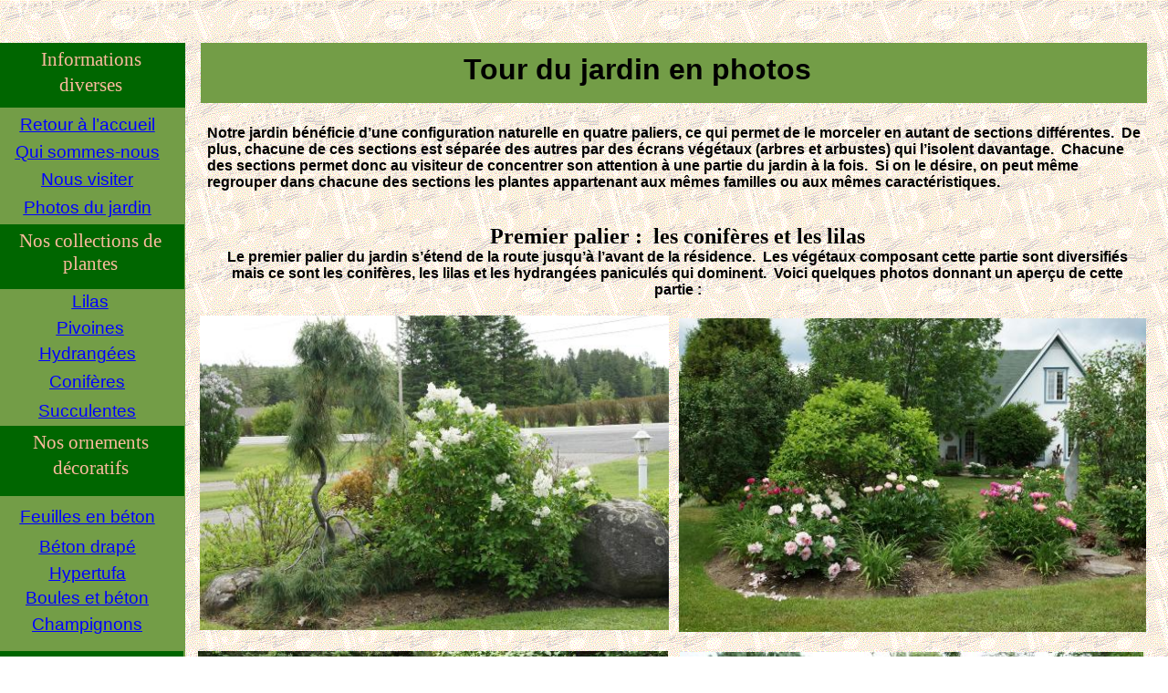

--- FILE ---
content_type: text/html
request_url: http://jardinflorilege.com/Tourdujardin.htm
body_size: 7450
content:
<html xmlns:v="urn:schemas-microsoft-com:vml"
xmlns:o="urn:schemas-microsoft-com:office:office"
xmlns:dt="uuid:C2F41010-65B3-11d1-A29F-00AA00C14882"
xmlns="http://www.w3.org/TR/REC-html40">

<head>
<meta http-equiv=Content-Type content="text/html; charset=windows-1252">
<link rel=File-List href="Tourdujardin_fichiers/filelist.xml">
<!--[if !mso]>
<style>
v\:* {behavior:url(#default#VML);}
o\:* {behavior:url(#default#VML);}
b\:* {behavior:url(#default#VML);}
.shape {behavior:url(#default#VML);}
</style>
<![endif]-->
<title>Accueil</title>
<style>
<!--
 /* Définitions de la police */
@font-face
	{font-family:"Times New Roman";
	panose-1:2 2 6 3 5 4 5 2 3 4;}
@font-face
	{font-family:Arial;
	panose-1:2 11 6 4 2 2 2 2 2 4;}
 /* Définitions du style */
p.MsoNormal, li.MsoNormal, div.MsoNormal
	{margin-right:0pt;
	text-indent:0pt;
	margin-top:0pt;
	margin-bottom:0pt;
	text-align:left;
	font-family:"Times New Roman";
	font-size:10.0pt;
	color:black;}
p.MsoAccentText5, li.MsoAccentText5, div.MsoAccentText5
	{margin-right:0pt;
	text-indent:0pt;
	margin-top:0pt;
	margin-bottom:0pt;
	text-align:left;
	font-family:Arial;
	font-size:8.0pt;
	color:black;}
ol
	{margin-top:0in;
	margin-bottom:0in;
	margin-left:-2197in;}
ul
	{margin-top:0in;
	margin-bottom:0in;
	margin-left:-2197in;}
@page
	{size:8.0302in 11.0in;}
-->
</style>
<!--[if gte mso 9]><xml>
 <o:shapedefaults v:ext="edit" spidmax="3075" fill="f" fillcolor="white [7]"
  strokecolor="black [0]">
  <v:fill color="white [7]" color2="white [7]" on="f"/>
  <v:stroke color="black [0]" color2="white [7]" weight="2pt">
   <o:left v:ext="view" color="black [0]" color2="white [7]"/>
   <o:top v:ext="view" color="black [0]" color2="white [7]"/>
   <o:right v:ext="view" color="black [0]" color2="white [7]"/>
   <o:bottom v:ext="view" color="black [0]" color2="white [7]"/>
   <o:column v:ext="view" color="black [0]" color2="white [7]"/>
  </v:stroke>
  <v:shadow color="white"/>
  <o:extrusion v:ext="view" backdepth="0" viewpoint="0,0" viewpointorigin="0,0"/>
  <v:textbox inset="2.88pt,2.88pt,2.88pt,2.88pt"/>
  <o:colormru v:ext="edit" colors="#364e31,#739d47"/>
 </o:shapedefaults><o:shapelayout v:ext="edit">
  <o:idmap v:ext="edit" data="1"/>
 </o:shapelayout></xml><![endif]-->
</head>

<body link=blue vlink="#660099" bgcolor=white
background="Tourdujardin_fichiers/image293.gif" style='margin:0'>
<!--[if gte mso 9]><xml>
 <v:background id="_x0000_s3073" o:bwmode="white" fillcolor="white [7]">
  <v:fill src="Tourdujardin_fichiers/image293.gif" o:title="WB00673L" color2="black [0]"
   type="tile"/>
 </v:background></xml><![endif]-->

<div style='position:absolute;width:13.-2237in;height:59.0707in'>
<!--[if gte vml 1]><v:shapetype id="_x0000_t202" coordsize="21600,21600" o:spt="202"
 path="m,l,21600r21600,l21600,xe">
 <v:stroke joinstyle="miter"/>
 <v:path gradientshapeok="t" o:connecttype="rect"/>
</v:shapetype><v:shape id="_x0000_s1025" type="#_x0000_t202" style='position:absolute;
 left:167.24pt;top:36.76pt;width:773.86pt;height:45.87pt;z-index:1;
 mso-wrap-distance-left:2.88pt;mso-wrap-distance-top:2.88pt;
 mso-wrap-distance-right:2.88pt;mso-wrap-distance-bottom:2.88pt' fillcolor="#739d47"
 stroked="f" strokecolor="black [0]" o:cliptowrap="t">
 <v:fill color2="white [7]"/>
 <v:stroke color2="white [7]">
  <o:left v:ext="view" color="black [0]" color2="white [7]"/>
  <o:top v:ext="view" color="black [0]" color2="white [7]"/>
  <o:right v:ext="view" color="black [0]" color2="white [7]"/>
  <o:bottom v:ext="view" color="black [0]" color2="white [7]"/>
  <o:column v:ext="view" color="black [0]" color2="white [7]"/>
 </v:stroke>
 <v:shadow color="white"/>
 <v:path insetpenok="f"/>
 <v:textbox style='mso-column-margin:2mm' inset="2.88pt,2.88pt,2.88pt,2.88pt"/>
</v:shape><![endif]--><![if !vml]><span style='position:absolute;z-index:1;
left:220px;top:47px;width:1037px;height:66px'>

<table cellpadding=0 cellspacing=0>
 <tr>
  <td width=1037 height=66 bgcolor="#739D47" style='vertical-align:top;
  background:#739D47'><![endif]>
  <div v:shape="_x0000_s1025" style='padding:2.88pt 2.88pt 2.88pt 2.88pt'
  class=shape></div>
  <![if !vml]></td>
 </tr>
</table>

</span><![endif]><!--[if gte vml 1]><v:shape id="_x0000_s1026" type="#_x0000_t202"
 style='position:absolute;left:335.05pt;top:40.53pt;width:376.75pt;height:29.78pt;
 z-index:2;visibility:visible;mso-wrap-edited:f;mso-wrap-distance-left:2.88pt;
 mso-wrap-distance-top:2.88pt;mso-wrap-distance-right:2.88pt;
 mso-wrap-distance-bottom:2.88pt' filled="f" fillcolor="black [0]" stroked="f"
 strokecolor="white" strokeweight="0" o:cliptowrap="t">
 <v:fill color2="white [7]"/>
 <v:stroke dashstyle="dash">
  <o:left v:ext="view" color="black [0]" color2="white [7]"/>
  <o:top v:ext="view" color="black [0]" color2="white [7]"/>
  <o:right v:ext="view" color="black [0]" color2="white [7]"/>
  <o:bottom v:ext="view" color="black [0]" color2="white [7]"/>
  <o:column v:ext="view" color="black [0]" color2="white [7]"/>
 </v:stroke>
 <v:shadow color="white"/>
 <v:path insetpenok="f"/>
 <o:lock v:ext="edit" shapetype="t"/>
 <v:textbox style='mso-column-margin:2mm' inset="2.85pt,2.85pt,2.85pt,2.85pt"/>
</v:shape><![endif]--><![if !vml]><span style='position:absolute;z-index:2;
left:447px;top:54px;width:502px;height:40px'>

<table cellpadding=0 cellspacing=0>
 <tr>
  <td width=502 height=40 style='vertical-align:top'><![endif]>
  <div v:shape="_x0000_s1026" style='padding:2.85pt 2.85pt 2.85pt 2.85pt'
  class=shape>
  <p class=MsoAccentText5 style='text-align:center;text-align:center'><span
  lang=fr style='font-size:24.0pt;font-family:Arial;font-weight:bold;
  language:fr'>Tour du jardin en photos</span></p>
  </div>
  <![if !vml]></td>
 </tr>
</table>

</span><![endif]><!--[if gte vml 1]><v:shape id="_x0000_s1027" type="#_x0000_t202"
 style='position:absolute;left:178.58pt;top:181.41pt;width:756.85pt;height:73.7pt;
 z-index:3;mso-wrap-distance-left:2.88pt;mso-wrap-distance-top:2.88pt;
 mso-wrap-distance-right:2.88pt;mso-wrap-distance-bottom:2.88pt' filled="f"
 fillcolor="white [7]" stroked="f" strokecolor="black [0]" o:cliptowrap="t">
 <v:fill color2="white [7]"/>
 <v:stroke color2="white [7]">
  <o:left v:ext="view" color="black [0]" color2="white [7]"/>
  <o:top v:ext="view" color="black [0]" color2="white [7]"/>
  <o:right v:ext="view" color="black [0]" color2="white [7]"/>
  <o:bottom v:ext="view" color="black [0]" color2="white [7]"/>
  <o:column v:ext="view" color="black [0]" color2="white [7]"/>
 </v:stroke>
 <v:shadow color="white"/>
 <v:path insetpenok="f"/>
 <v:textbox style='mso-column-margin:2mm' inset="2.88pt,2.88pt,2.88pt,2.88pt"/>
</v:shape><![endif]--><![if !vml]><span style='position:absolute;z-index:3;
left:238px;top:242px;width:1009px;height:98px'>

<table cellpadding=0 cellspacing=0>
 <tr>
  <td width=1009 height=98 style='vertical-align:top'><![endif]>
  <div v:shape="_x0000_s1027" style='padding:2.88pt 2.88pt 2.88pt 2.88pt'
  class=shape>
  <p class=MsoNormal style='text-align:center;text-align:center'><span
  lang=fr-CA style='font-size:18.0pt;font-weight:bold;language:fr-CA'>Premier palier :&nbsp; les conifères et les lilas</span></p>
  <p class=MsoNormal style='text-align:center;text-align:center'><span
  lang=fr-CA style='font-size:12.0pt;font-family:Arial;font-weight:bold;
  language:fr-CA'>Le premier palier du jardin s’étend de la route jusqu’à l’avant de la résidence.&nbsp; Les végétaux composant cette partie sont diversifiés mais ce sont les conifères, les lilas et les hydrangées paniculés qui dominent.&nbsp; Voici quelques photos donnant un aperçu de cette partie :</span></p>
  </div>
  <![if !vml]></td>
 </tr>
</table>

</span><![endif]><!--[if gte vml 1]><v:shape id="_x0000_s1028" type="#_x0000_t202"
 style='position:absolute;left:167.24pt;top:99.63pt;width:773.86pt;height:73.28pt;
 z-index:4;mso-wrap-distance-left:2.88pt;mso-wrap-distance-top:2.88pt;
 mso-wrap-distance-right:2.88pt;mso-wrap-distance-bottom:2.88pt' filled="f"
 fillcolor="white [7]" stroked="f" strokecolor="black [0]" o:cliptowrap="t">
 <v:fill color2="white [7]"/>
 <v:stroke color2="white [7]">
  <o:left v:ext="view" color="black [0]" color2="white [7]"/>
  <o:top v:ext="view" color="black [0]" color2="white [7]"/>
  <o:right v:ext="view" color="black [0]" color2="white [7]"/>
  <o:bottom v:ext="view" color="black [0]" color2="white [7]"/>
  <o:column v:ext="view" color="black [0]" color2="white [7]"/>
 </v:stroke>
 <v:shadow color="white"/>
 <v:path insetpenok="f"/>
 <v:textbox style='mso-column-margin:2mm' inset="2.88pt,2.88pt,2.88pt,2.88pt"/>
</v:shape><![endif]--><![if !vml]><span style='position:absolute;z-index:4;
left:223px;top:133px;width:1032px;height:98px'>

<table cellpadding=0 cellspacing=0>
 <tr>
  <td width=1032 height=98 style='vertical-align:top'><![endif]>
  <div v:shape="_x0000_s1028" style='padding:2.88pt 2.88pt 2.88pt 2.88pt'
  class=shape>
  <p class=MsoNormal><span lang=fr-CA style='font-size:12.0pt;font-family:Arial;
  font-weight:bold;language:fr-CA'>Notre jardin bénéficie d’une configuration naturelle en quatre paliers, ce qui permet de le morceler en autant de sections différentes.&nbsp; De plus, chacune de ces sections est séparée des autres par des écrans végétaux (arbres et arbustes) qui l’isolent davantage.&nbsp; Chacune des sections permet donc au visiteur de concentrer son attention à une partie du jardin à la fois.&nbsp; Si on le désire, on peut même regrouper dans chacune des sections les plantes appartenant aux mêmes familles ou aux mêmes caractéristiques.</span></p>
  </div>
  <![if !vml]></td>
 </tr>
</table>

</span><![endif]><!--[if gte vml 1]><v:rect id="_x0000_s1029" style='position:absolute;
 left:559.51pt;top:263.82pt;width:380.68pt;height:253.78pt;z-index:5;
 mso-wrap-distance-left:2.88pt;mso-wrap-distance-top:2.88pt;
 mso-wrap-distance-right:2.88pt;mso-wrap-distance-bottom:2.88pt'
 o:preferrelative="t" filled="f" fillcolor="white [7]" stroked="f"
 strokecolor="black [0]" o:cliptowrap="t">
 <v:fill color2="white [7]"/>
 <v:stroke color2="white [7]">
  <o:left v:ext="view" color="black [0]" color2="white [7]" joinstyle="miter"/>
  <o:top v:ext="view" color="black [0]" color2="white [7]" joinstyle="miter"/>
  <o:right v:ext="view" color="black [0]" color2="white [7]" joinstyle="miter"/>
  <o:bottom v:ext="view" color="black [0]" color2="white [7]" joinstyle="miter"/>
  <o:column v:ext="view" color="black [0]" color2="white [7]"/>
 </v:stroke>
 <v:imagedata src="Tourdujardin_fichiers/image299.jpg" o:title="DSC00942"/>
 <v:shadow color="white"/>
 <v:path o:extrusionok="f" insetpenok="f"/>
 <o:lock v:ext="edit" aspectratio="t"/>
</v:rect><![endif]--><![if !vml]><span style='position:absolute;z-index:5;
left:744px;top:349px;width:512px;height:344px'><img width=512 height=344
src="Tourdujardin_fichiers/image299.jpg" v:shapes="_x0000_s1029"></span><![endif]><!--[if gte vml 1]><v:rect
 id="_x0000_s1030" style='position:absolute;left:165.78pt;top:261.48pt;width:382.15pt;
 height:254.77pt;z-index:6;mso-wrap-distance-left:2.88pt;
 mso-wrap-distance-top:2.88pt;mso-wrap-distance-right:2.88pt;
 mso-wrap-distance-bottom:2.88pt' o:preferrelative="t" filled="f" fillcolor="white [7]"
 stroked="f" strokecolor="black [0]" o:cliptowrap="t">
 <v:fill color2="white [7]"/>
 <v:stroke color2="white [7]">
  <o:left v:ext="view" color="black [0]" color2="white [7]" joinstyle="miter"/>
  <o:top v:ext="view" color="black [0]" color2="white [7]" joinstyle="miter"/>
  <o:right v:ext="view" color="black [0]" color2="white [7]" joinstyle="miter"/>
  <o:bottom v:ext="view" color="black [0]" color2="white [7]" joinstyle="miter"/>
  <o:column v:ext="view" color="black [0]" color2="white [7]"/>
 </v:stroke>
 <v:imagedata src="Tourdujardin_fichiers/image301.jpg" o:title="DSC09522"/>
 <v:shadow color="white"/>
 <v:path insetpenok="f"/>
 <o:lock v:ext="edit" aspectratio="t"/>
</v:rect><![endif]--><![if !vml]><span style='position:absolute;z-index:6;
left:219px;top:346px;width:514px;height:345px'><img width=514 height=345
src="Tourdujardin_fichiers/image301.jpg" v:shapes="_x0000_s1030"></span><![endif]><!--[if gte vml 1]><v:rect
 id="_x0000_s1033" style='position:absolute;left:164.93pt;top:537.06pt;width:382.15pt;
 height:254.77pt;z-index:9;mso-wrap-distance-left:2.88pt;
 mso-wrap-distance-top:2.88pt;mso-wrap-distance-right:2.88pt;
 mso-wrap-distance-bottom:2.88pt' o:preferrelative="t" filled="f" fillcolor="white [7]"
 stroked="f" strokecolor="black [0]" o:cliptowrap="t">
 <v:fill color2="white [7]"/>
 <v:stroke color2="white [7]">
  <o:left v:ext="view" color="black [0]" color2="white [7]"/>
  <o:top v:ext="view" color="black [0]" color2="white [7]"/>
  <o:right v:ext="view" color="black [0]" color2="white [7]"/>
  <o:bottom v:ext="view" color="black [0]" color2="white [7]"/>
  <o:column v:ext="view" color="black [0]" color2="white [7]"/>
 </v:stroke>
 <v:imagedata src="Tourdujardin_fichiers/image307.jpg" o:title="DSC00970"/>
 <v:shadow color="white"/>
 <v:path o:extrusionok="f" insetpenok="f"/>
 <o:lock v:ext="edit" aspectratio="t"/>
</v:rect><![endif]--><![if !vml]><span style='position:absolute;z-index:9;
left:217px;top:714px;width:515px;height:344px'><img width=515 height=344
src="Tourdujardin_fichiers/image307.jpg" v:shapes="_x0000_s1033"></span><![endif]><!--[if gte vml 1]><v:rect
 id="_x0000_s1035" style='position:absolute;left:560.47pt;top:538.26pt;width:377.19pt;
 height:251.46pt;z-index:11;mso-wrap-distance-left:2.88pt;
 mso-wrap-distance-top:2.88pt;mso-wrap-distance-right:2.88pt;
 mso-wrap-distance-bottom:2.88pt' o:preferrelative="t" filled="f" fillcolor="white [7]"
 stroked="f" strokecolor="black [0]" o:cliptowrap="t">
 <v:fill color2="white [7]"/>
 <v:stroke color2="white [7]">
  <o:left v:ext="view" color="black [0]" color2="white [7]" joinstyle="miter"/>
  <o:top v:ext="view" color="black [0]" color2="white [7]" joinstyle="miter"/>
  <o:right v:ext="view" color="black [0]" color2="white [7]" joinstyle="miter"/>
  <o:bottom v:ext="view" color="black [0]" color2="white [7]" joinstyle="miter"/>
  <o:column v:ext="view" color="black [0]" color2="white [7]"/>
 </v:stroke>
 <v:imagedata src="Tourdujardin_fichiers/image311.jpg" o:title="DSC00990"/>
 <v:shadow color="white"/>
 <v:path insetpenok="f"/>
 <o:lock v:ext="edit" aspectratio="t"/>
</v:rect><![endif]--><![if !vml]><span style='position:absolute;z-index:11;
left:745px;top:715px;width:508px;height:340px'><img width=508 height=340
src="Tourdujardin_fichiers/image311.jpg" v:shapes="_x0000_s1035"></span><![endif]><!--[if gte vml 1]><v:rect
 id="_x0000_s1055" style='position:absolute;left:0;top:36pt;width:152.32pt;
 height:4241.48pt;z-index:31;visibility:visible;mso-wrap-edited:f;
 mso-wrap-distance-left:2.88pt;mso-wrap-distance-top:2.88pt;
 mso-wrap-distance-right:2.88pt;mso-wrap-distance-bottom:2.88pt' fillcolor="#739d47"
 stroked="f" strokecolor="black [0]" strokeweight="0" o:cliptowrap="t">
 <v:fill color2="white [7]"/>
 <v:stroke>
  <o:left v:ext="view" color="black [0]" color2="white [7]"/>
  <o:top v:ext="view" color="black [0]" color2="white [7]"/>
  <o:right v:ext="view" color="black [0]" color2="white [7]"/>
  <o:bottom v:ext="view" color="black [0]" color2="white [7]"/>
  <o:column v:ext="view" color="black [0]" color2="white [7]"/>
 </v:stroke>
 <v:shadow color="white"/>
 <v:path insetpenok="f"/>
 <o:lock v:ext="edit" shapetype="t"/>
 <v:textbox inset="2.88pt,2.88pt,2.88pt,2.88pt"/>
</v:rect><![endif]--><![if !vml]><span style='position:absolute;z-index:31;
left:-2px;top:46px;width:208px;height:5660px'><img width=208 height=5660
src="Tourdujardin_fichiers/image348.png" v:shapes="_x0000_s1055"></span><![endif]><!--[if gte vml 1]><v:shape
 id="_x0000_s1056" type="#_x0000_t202" style='position:absolute;left:167.24pt;
 top:830.55pt;width:783.16pt;height:68.03pt;z-index:32;
 mso-wrap-distance-left:2.88pt;mso-wrap-distance-top:2.88pt;
 mso-wrap-distance-right:2.88pt;mso-wrap-distance-bottom:2.88pt' filled="f"
 fillcolor="white [7]" stroked="f" strokecolor="black [0]" o:cliptowrap="t">
 <v:fill color2="white [7]"/>
 <v:stroke color2="white [7]">
  <o:left v:ext="view" color="black [0]" color2="white [7]"/>
  <o:top v:ext="view" color="black [0]" color2="white [7]"/>
  <o:right v:ext="view" color="black [0]" color2="white [7]"/>
  <o:bottom v:ext="view" color="black [0]" color2="white [7]"/>
  <o:column v:ext="view" color="black [0]" color2="white [7]"/>
 </v:stroke>
 <v:shadow color="white"/>
 <v:path insetpenok="f"/>
 <v:textbox style='mso-column-margin:2mm' inset="2.88pt,2.88pt,2.88pt,2.88pt"/>
</v:shape><![endif]--><![if !vml]><span style='position:absolute;z-index:32;
left:223px;top:1107px;width:1044px;height:91px'>

<table cellpadding=0 cellspacing=0>
 <tr>
  <td width=1044 height=91 style='vertical-align:top'><![endif]>
  <div v:shape="_x0000_s1056" style='padding:2.88pt 2.88pt 2.88pt 2.88pt'
  class=shape>
  <p class=MsoNormal style='text-align:center;text-align:center'><span
  lang=fr-CA style='font-size:18.0pt;font-weight:bold;language:fr-CA'>Deuxième palier :&nbsp; le jardin de la diversité</span></p>
  <p class=MsoNormal><span lang=fr-CA style='font-size:12.0pt;font-family:Arial;
  font-weight:bold;language:fr-CA'>Ce palier contient un aperçu de la diversité qu’on retrouve dans l’ensemble du jardin :  plants de pivoines, pierres et béton décoratifs, aménagements paysagers, plusieurs espèces de plantes vivaces, etc...</span></p>
  </div>
  <![if !vml]></td>
 </tr>
</table>

</span><![endif]><!--[if gte vml 1]><v:rect id="_x0000_s1057" style='position:absolute;
 left:162.14pt;top:918.42pt;width:776.69pt;height:517.8pt;z-index:33;
 mso-wrap-distance-left:2.88pt;mso-wrap-distance-top:2.88pt;
 mso-wrap-distance-right:2.88pt;mso-wrap-distance-bottom:2.88pt'
 o:preferrelative="t" filled="f" fillcolor="white [7]" stroked="f"
 strokecolor="black [0]" o:cliptowrap="t">
 <v:fill color2="white [7]"/>
 <v:stroke color2="white [7]">
  <o:left v:ext="view" color="black [0]" color2="white [7]"/>
  <o:top v:ext="view" color="black [0]" color2="white [7]"/>
  <o:right v:ext="view" color="black [0]" color2="white [7]"/>
  <o:bottom v:ext="view" color="black [0]" color2="white [7]"/>
  <o:column v:ext="view" color="black [0]" color2="white [7]"/>
 </v:stroke>
 <v:imagedata src="Tourdujardin_fichiers/image370.jpg" o:title="DSC00823"/>
 <v:shadow color="white"/>
 <v:path o:extrusionok="f" insetpenok="f"/>
 <o:lock v:ext="edit" aspectratio="t"/>
</v:rect><![endif]--><![if !vml]><span style='position:absolute;z-index:33;
left:214px;top:1222px;width:1040px;height:695px'><img width=1040 height=695
src="Tourdujardin_fichiers/image370.jpg" v:shapes="_x0000_s1057"></span><![endif]><!--[if gte vml 1]><v:shape
 id="_x0000_s1058" type="#_x0000_t202" style='position:absolute;left:172.91pt;
 top:1675.27pt;width:759.68pt;height:82.21pt;z-index:34;
 mso-wrap-distance-left:2.88pt;mso-wrap-distance-top:2.88pt;
 mso-wrap-distance-right:2.88pt;mso-wrap-distance-bottom:2.88pt' filled="f"
 fillcolor="white [7]" stroked="f" strokecolor="black [0]" o:cliptowrap="t">
 <v:fill color2="white [7]"/>
 <v:stroke color2="white [7]">
  <o:left v:ext="view" color="black [0]" color2="white [7]"/>
  <o:top v:ext="view" color="black [0]" color2="white [7]"/>
  <o:right v:ext="view" color="black [0]" color2="white [7]"/>
  <o:bottom v:ext="view" color="black [0]" color2="white [7]"/>
  <o:column v:ext="view" color="black [0]" color2="white [7]"/>
 </v:stroke>
 <v:shadow color="white"/>
 <v:path insetpenok="f"/>
 <v:textbox style='mso-column-margin:2mm' inset="2.88pt,2.88pt,2.88pt,2.88pt"/>
</v:shape><![endif]--><![if !vml]><span style='position:absolute;z-index:34;
left:231px;top:2234px;width:1012px;height:109px'>

<table cellpadding=0 cellspacing=0>
 <tr>
  <td width=1012 height=109 style='vertical-align:top'><![endif]>
  <div v:shape="_x0000_s1058" style='padding:2.88pt 2.88pt 2.88pt 2.88pt'
  class=shape>
  <p class=MsoNormal style='text-align:center;text-align:center'><span
  lang=fr-CA style='font-size:18.0pt;font-weight:bold;language:fr-CA'>Troisième palier :&nbsp; les conifères de collection</span></p>
  <p class=MsoNormal><span lang=fr-CA style='font-size:12.0pt;font-family:Arial;
  font-weight:bold;language:fr-CA'>Nous avons voulu regrouper sur ce palier la majorité de nos conifères de collection dans les plates-bandes occupées antérieurement par notre collection d’hémérocalles.  Plusieurs variétés d’hydrangées sont aussi implantées parmi nos conifères, ce qui ajoute une touche de couleur intéressante en fin d’été et en début d’automne.  </span></p>
  </div>
  <![if !vml]></td>
 </tr>
</table>

</span><![endif]><!--[if gte vml 1]><v:rect id="_x0000_s1059" style='position:absolute;
 left:161.57pt;top:1768.81pt;width:357.17pt;height:269.13pt;z-index:35;
 mso-wrap-distance-left:2.88pt;mso-wrap-distance-top:2.88pt;
 mso-wrap-distance-right:2.88pt;mso-wrap-distance-bottom:2.88pt'
 o:preferrelative="t" filled="f" fillcolor="white [7]" stroked="f"
 strokecolor="black [0]" o:cliptowrap="t">
 <v:fill color2="white [7]"/>
 <v:stroke color2="white [7]">
  <o:left v:ext="view" color="black [0]" color2="white [7]" joinstyle="miter"/>
  <o:top v:ext="view" color="black [0]" color2="white [7]" joinstyle="miter"/>
  <o:right v:ext="view" color="black [0]" color2="white [7]" joinstyle="miter"/>
  <o:bottom v:ext="view" color="black [0]" color2="white [7]" joinstyle="miter"/>
  <o:column v:ext="view" color="black [0]" color2="white [7]"/>
 </v:stroke>
 <v:imagedata src="Tourdujardin_fichiers/image373.jpg" o:title="DSC00814"
  gain="1.25" blacklevel="3277f"/>
 <v:shadow color="white"/>
 <v:path o:extrusionok="f" insetpenok="f"/>
 <o:lock v:ext="edit" aspectratio="t"/>
</v:rect><![endif]--><![if !vml]><span style='position:absolute;z-index:35;
left:213px;top:2356px;width:481px;height:364px'><img width=481 height=364
src="Tourdujardin_fichiers/image3731.jpg" v:shapes="_x0000_s1059"></span><![endif]><!--[if gte vml 1]><v:rect
 id="_x0000_s1060" style='position:absolute;left:535.74pt;top:1768.81pt;
 width:403.04pt;height:268.69pt;z-index:36;mso-wrap-distance-left:2.88pt;
 mso-wrap-distance-top:2.88pt;mso-wrap-distance-right:2.88pt;
 mso-wrap-distance-bottom:2.88pt' o:preferrelative="t" filled="f" fillcolor="white [7]"
 stroked="f" strokecolor="black [0]" o:cliptowrap="t">
 <v:fill color2="white [7]"/>
 <v:stroke color2="white [7]">
  <o:left v:ext="view" color="black [0]" color2="white [7]" joinstyle="miter"/>
  <o:top v:ext="view" color="black [0]" color2="white [7]" joinstyle="miter"/>
  <o:right v:ext="view" color="black [0]" color2="white [7]" joinstyle="miter"/>
  <o:bottom v:ext="view" color="black [0]" color2="white [7]" joinstyle="miter"/>
  <o:column v:ext="view" color="black [0]" color2="white [7]"/>
 </v:stroke>
 <v:imagedata src="Tourdujardin_fichiers/image375.jpg" o:title="DSC00812"
  gain="1.25" blacklevel="3277f"/>
 <v:shadow color="white"/>
 <v:path o:extrusionok="f" insetpenok="f"/>
 <o:lock v:ext="edit" aspectratio="t"/>
</v:rect><![endif]--><![if !vml]><span style='position:absolute;z-index:36;
left:712px;top:2356px;width:542px;height:363px'><img width=542 height=363
src="Tourdujardin_fichiers/image3751.jpg" v:shapes="_x0000_s1060"></span><![endif]><!--[if gte vml 1]><v:rect
 id="_x0000_s1061" style='position:absolute;left:161.85pt;top:2055.11pt;
 width:303.03pt;height:202.02pt;z-index:37;mso-wrap-distance-left:2.88pt;
 mso-wrap-distance-top:2.88pt;mso-wrap-distance-right:2.88pt;
 mso-wrap-distance-bottom:2.88pt' o:preferrelative="t" filled="f" fillcolor="white [7]"
 stroked="f" strokecolor="black [0]" o:cliptowrap="t">
 <v:fill color2="white [7]"/>
 <v:stroke color2="white [7]">
  <o:left v:ext="view" color="black [0]" color2="white [7]" joinstyle="miter"/>
  <o:top v:ext="view" color="black [0]" color2="white [7]" joinstyle="miter"/>
  <o:right v:ext="view" color="black [0]" color2="white [7]" joinstyle="miter"/>
  <o:bottom v:ext="view" color="black [0]" color2="white [7]" joinstyle="miter"/>
  <o:column v:ext="view" color="black [0]" color2="white [7]"/>
 </v:stroke>
 <v:imagedata src="Tourdujardin_fichiers/image381.jpg" o:title="DSC00811"
  gain="76205f" blacklevel="1311f"/>
 <v:shadow color="white"/>
 <v:path o:extrusionok="f" insetpenok="f"/>
 <o:lock v:ext="edit" aspectratio="t"/>
</v:rect><![endif]--><![if !vml]><span style='position:absolute;z-index:37;
left:213px;top:2738px;width:409px;height:274px'><img width=409 height=274
src="Tourdujardin_fichiers/image3811.jpg" v:shapes="_x0000_s1061"></span><![endif]><!--[if gte vml 1]><v:rect
 id="_x0000_s1062" style='position:absolute;left:476.22pt;top:2057.95pt;
 width:461.71pt;height:307.81pt;z-index:38;mso-wrap-distance-left:2.88pt;
 mso-wrap-distance-top:2.88pt;mso-wrap-distance-right:2.88pt;
 mso-wrap-distance-bottom:2.88pt' o:preferrelative="t" filled="f" fillcolor="white [7]"
 stroked="f" strokecolor="black [0]" o:cliptowrap="t">
 <v:fill color2="white [7]"/>
 <v:stroke color2="white [7]">
  <o:left v:ext="view" color="black [0]" color2="white [7]"/>
  <o:top v:ext="view" color="black [0]" color2="white [7]"/>
  <o:right v:ext="view" color="black [0]" color2="white [7]"/>
  <o:bottom v:ext="view" color="black [0]" color2="white [7]"/>
  <o:column v:ext="view" color="black [0]" color2="white [7]"/>
 </v:stroke>
 <v:imagedata src="Tourdujardin_fichiers/image385.jpg" o:title="DSC00908"/>
 <v:shadow color="white"/>
 <v:path o:extrusionok="f" insetpenok="f"/>
 <o:lock v:ext="edit" aspectratio="t"/>
</v:rect><![endif]--><![if !vml]><span style='position:absolute;z-index:38;
left:632px;top:2741px;width:621px;height:416px'><img width=621 height=416
src="Tourdujardin_fichiers/image385.jpg" v:shapes="_x0000_s1062"></span><![endif]><!--[if gte vml 1]><v:rect
 id="_x0000_s1063" style='position:absolute;left:683.14pt;top:3696.94pt;
 width:255.12pt;height:170.08pt;z-index:39;mso-wrap-distance-left:2.88pt;
 mso-wrap-distance-top:2.88pt;mso-wrap-distance-right:2.88pt;
 mso-wrap-distance-bottom:2.88pt' o:preferrelative="t" filled="f" fillcolor="white [7]"
 stroked="f" strokecolor="black [0]" o:cliptowrap="t">
 <v:fill color2="white [7]"/>
 <v:stroke color2="white [7]">
  <o:left v:ext="view" color="black [0]" color2="white [7]"/>
  <o:top v:ext="view" color="black [0]" color2="white [7]"/>
  <o:right v:ext="view" color="black [0]" color2="white [7]"/>
  <o:bottom v:ext="view" color="black [0]" color2="white [7]"/>
  <o:column v:ext="view" color="black [0]" color2="white [7]"/>
 </v:stroke>
 <v:imagedata src="Tourdujardin_fichiers/image379.jpg" o:title="DSC00137"/>
 <v:shadow color="white"/>
 <v:path o:extrusionok="f" insetpenok="f"/>
 <o:lock v:ext="edit" aspectratio="t"/>
</v:rect><![endif]--><![if !vml]><span style='position:absolute;z-index:39;
left:908px;top:4927px;width:346px;height:232px'><img width=346 height=232
src="Tourdujardin_fichiers/image379.jpg" v:shapes="_x0000_s1063"></span><![endif]><!--[if gte vml 1]><v:rect
 id="_x0000_s1064" style='position:absolute;left:566.3pt;top:1369.4pt;width:370.83pt;
 height:278.12pt;z-index:40;mso-wrap-distance-left:2.88pt;
 mso-wrap-distance-top:2.88pt;mso-wrap-distance-right:2.88pt;
 mso-wrap-distance-bottom:2.88pt' o:preferrelative="t" filled="f" fillcolor="white [7]"
 stroked="f" strokecolor="black [0]" o:cliptowrap="t">
 <v:fill color2="white [7]"/>
 <v:stroke color2="white [7]">
  <o:left v:ext="view" color="black [0]" color2="white [7]" joinstyle="miter"/>
  <o:top v:ext="view" color="black [0]" color2="white [7]" joinstyle="miter"/>
  <o:right v:ext="view" color="black [0]" color2="white [7]" joinstyle="miter"/>
  <o:bottom v:ext="view" color="black [0]" color2="white [7]" joinstyle="miter"/>
  <o:column v:ext="view" color="black [0]" color2="white [7]"/>
 </v:stroke>
 <v:imagedata src="Tourdujardin_fichiers/image377.jpg" o:title="IMG_0569"
  blacklevel="-4588f"/>
 <v:shadow color="white"/>
 <v:path o:extrusionok="f" insetpenok="f"/>
 <o:lock v:ext="edit" aspectratio="t"/>
</v:rect><![endif]--><![if !vml]><span style='position:absolute;z-index:40;
left:753px;top:1823px;width:499px;height:376px'><img width=499 height=376
src="Tourdujardin_fichiers/image3771.jpg" v:shapes="_x0000_s1064"></span><![endif]><!--[if gte vml 1]><v:rect
 id="_x0000_s1065" style='position:absolute;left:167.24pt;top:2836.06pt;
 width:453.54pt;height:340.16pt;z-index:41;mso-wrap-distance-left:2.88pt;
 mso-wrap-distance-top:2.88pt;mso-wrap-distance-right:2.88pt;
 mso-wrap-distance-bottom:2.88pt' o:preferrelative="t" filled="f" fillcolor="white [7]"
 stroked="f" strokecolor="black [0]" o:cliptowrap="t">
 <v:fill color2="white [7]"/>
 <v:stroke color2="white [7]">
  <o:left v:ext="view" color="black [0]" color2="white [7]"/>
  <o:top v:ext="view" color="black [0]" color2="white [7]"/>
  <o:right v:ext="view" color="black [0]" color2="white [7]"/>
  <o:bottom v:ext="view" color="black [0]" color2="white [7]"/>
  <o:column v:ext="view" color="black [0]" color2="white [7]"/>
 </v:stroke>
 <v:imagedata src="Tourdujardin_fichiers/image387.jpg" o:title="Lac_2"/>
 <v:shadow color="white"/>
 <v:path o:extrusionok="f" insetpenok="f"/>
 <o:lock v:ext="edit" aspectratio="t"/>
</v:rect><![endif]--><![if !vml]><span style='position:absolute;z-index:41;
left:220px;top:3779px;width:610px;height:458px'><img width=610 height=458
src="Tourdujardin_fichiers/image387.jpg" v:shapes="_x0000_s1065"></span><![endif]><!--[if gte vml 1]><v:rect
 id="_x0000_s1066" style='position:absolute;left:161.57pt;top:3530.83pt;
 width:504.57pt;height:336.38pt;z-index:42;mso-wrap-distance-left:2.88pt;
 mso-wrap-distance-top:2.88pt;mso-wrap-distance-right:2.88pt;
 mso-wrap-distance-bottom:2.88pt' o:preferrelative="t" filled="f" fillcolor="white [7]"
 stroked="f" strokecolor="black [0]" o:cliptowrap="t">
 <v:fill color2="white [7]"/>
 <v:stroke color2="white [7]">
  <o:left v:ext="view" color="black [0]" color2="white [7]"/>
  <o:top v:ext="view" color="black [0]" color2="white [7]"/>
  <o:right v:ext="view" color="black [0]" color2="white [7]"/>
  <o:bottom v:ext="view" color="black [0]" color2="white [7]"/>
  <o:column v:ext="view" color="black [0]" color2="white [7]"/>
 </v:stroke>
 <v:imagedata src="Tourdujardin_fichiers/image395.jpg" o:title="DSC00282"/>
 <v:shadow color="white"/>
 <v:path o:extrusionok="f" insetpenok="f"/>
 <o:lock v:ext="edit" aspectratio="t"/>
</v:rect><![endif]--><![if !vml]><span style='position:absolute;z-index:42;
left:213px;top:4705px;width:678px;height:454px'><img width=678 height=454
src="Tourdujardin_fichiers/image395.jpg" v:shapes="_x0000_s1066"></span><![endif]><!--[if gte vml 1]><v:shape
 id="_x0000_s1067" type="#_x0000_t202" style='position:absolute;left:167.24pt;
 top:1445.66pt;width:263.62pt;height:34.02pt;z-index:43;
 mso-wrap-distance-left:2.88pt;mso-wrap-distance-top:2.88pt;
 mso-wrap-distance-right:2.88pt;mso-wrap-distance-bottom:2.88pt' filled="f"
 fillcolor="white [7]" stroked="f" strokecolor="black [0]" o:cliptowrap="t">
 <v:fill color2="white [7]"/>
 <v:stroke color2="white [7]">
  <o:left v:ext="view" color="black [0]" color2="white [7]"/>
  <o:top v:ext="view" color="black [0]" color2="white [7]"/>
  <o:right v:ext="view" color="black [0]" color2="white [7]"/>
  <o:bottom v:ext="view" color="black [0]" color2="white [7]"/>
  <o:column v:ext="view" color="black [0]" color2="white [7]"/>
 </v:stroke>
 <v:shadow color="white"/>
 <v:path insetpenok="f"/>
 <v:textbox style='mso-column-margin:2mm' inset="2.88pt,2.88pt,2.88pt,2.88pt"/>
</v:shape><![endif]--><![if !vml]><span style='position:absolute;z-index:43;
left:223px;top:1928px;width:351px;height:45px'>

<table cellpadding=0 cellspacing=0>
 <tr>
  <td width=351 height=45 style='vertical-align:top'><![endif]>
  <div v:shape="_x0000_s1067" style='padding:2.88pt 2.88pt 2.88pt 2.88pt'
  class=shape>
  <p class=MsoNormal><span lang=fr-CA style='font-size:12.0pt;font-family:Arial;
  font-weight:bold;language:fr-CA'>Ci-haut : le deuxième palier à la fin de l’été</span></p>
  </div>
  <![if !vml]></td>
 </tr>
</table>

</span><![endif]><!--[if gte vml 1]><v:shape id="_x0000_s1068" type="#_x0000_t202"
 style='position:absolute;left:331.65pt;top:1530.7pt;width:229.6pt;height:34.02pt;
 z-index:44;mso-wrap-distance-left:2.88pt;mso-wrap-distance-top:2.88pt;
 mso-wrap-distance-right:2.88pt;mso-wrap-distance-bottom:2.88pt' filled="f"
 fillcolor="white [7]" stroked="f" strokecolor="black [0]" o:cliptowrap="t">
 <v:fill color2="white [7]"/>
 <v:stroke color2="white [7]">
  <o:left v:ext="view" color="black [0]" color2="white [7]"/>
  <o:top v:ext="view" color="black [0]" color2="white [7]"/>
  <o:right v:ext="view" color="black [0]" color2="white [7]"/>
  <o:bottom v:ext="view" color="black [0]" color2="white [7]"/>
  <o:column v:ext="view" color="black [0]" color2="white [7]"/>
 </v:stroke>
 <v:shadow color="white"/>
 <v:path insetpenok="f"/>
 <v:textbox style='mso-column-margin:2mm' inset="2.88pt,2.88pt,2.88pt,2.88pt"/>
</v:shape><![endif]--><![if !vml]><span style='position:absolute;z-index:44;
left:442px;top:2041px;width:306px;height:45px'>

<table cellpadding=0 cellspacing=0>
 <tr>
  <td width=306 height=45 style='vertical-align:top'><![endif]>
  <div v:shape="_x0000_s1068" style='padding:2.88pt 2.88pt 2.88pt 2.88pt'
  class=shape>
  <p class=MsoNormal><span lang=fr-CA style='font-size:12.0pt;font-family:Arial;
  font-weight:bold;language:fr-CA'>À droite :  le deuxième palier au moment de la floraison des pivoines</span></p>
  </div>
  <![if !vml]></td>
 </tr>
</table>

</span><![endif]><!--[if gte vml 1]><v:shape id="_x0000_s1069" type="#_x0000_t202"
 style='position:absolute;left:164.4pt;top:2267.71pt;width:308.98pt;height:102.05pt;
 z-index:45;mso-wrap-distance-left:2.88pt;mso-wrap-distance-top:2.88pt;
 mso-wrap-distance-right:2.88pt;mso-wrap-distance-bottom:2.88pt' filled="f"
 fillcolor="white [7]" stroked="f" strokecolor="black [0]" o:cliptowrap="t">
 <v:fill color2="white [7]"/>
 <v:stroke color2="white [7]">
  <o:left v:ext="view" color="black [0]" color2="white [7]"/>
  <o:top v:ext="view" color="black [0]" color2="white [7]"/>
  <o:right v:ext="view" color="black [0]" color2="white [7]"/>
  <o:bottom v:ext="view" color="black [0]" color2="white [7]"/>
  <o:column v:ext="view" color="black [0]" color2="white [7]"/>
 </v:stroke>
 <v:shadow color="white"/>
 <v:path insetpenok="f"/>
 <v:textbox style='mso-column-margin:2mm' inset="2.88pt,2.88pt,2.88pt,2.88pt"/>
</v:shape><![endif]--><![if !vml]><span style='position:absolute;z-index:45;
left:219px;top:3024px;width:412px;height:136px'>

<table cellpadding=0 cellspacing=0>
 <tr>
  <td width=412 height=136 style='vertical-align:top'><![endif]>
  <div v:shape="_x0000_s1069" style='padding:2.88pt 2.88pt 2.88pt 2.88pt'
  class=shape>
  <p class=MsoNormal><span lang=fr-CA style='font-size:12.0pt;font-family:Arial;
  font-weight:bold;language:fr-CA'>A droite :  nous avons installé une haie de ‘persicaria polymorpha’ le long de la haie de cèdres pour son rôle décoratif et utilitaire.  Comme les chevreuils détruisent les branches inférieures des cèdres, les persicaires forment un écran décoratif qui cachent les dégâts pendant l’été.</span></p>
  </div>
  <![if !vml]></td>
 </tr>
</table>

</span><![endif]><!--[if gte vml 1]><v:shape id="_x0000_s1070" type="#_x0000_t202"
 style='position:absolute;left:172.91pt;top:2406.61pt;width:759.68pt;height:73.7pt;
 z-index:46;mso-wrap-distance-left:2.88pt;mso-wrap-distance-top:2.88pt;
 mso-wrap-distance-right:2.88pt;mso-wrap-distance-bottom:2.88pt' filled="f"
 fillcolor="white [7]" stroked="f" strokecolor="black [0]" o:cliptowrap="t">
 <v:fill color2="white [7]"/>
 <v:stroke color2="white [7]">
  <o:left v:ext="view" color="black [0]" color2="white [7]"/>
  <o:top v:ext="view" color="black [0]" color2="white [7]"/>
  <o:right v:ext="view" color="black [0]" color2="white [7]"/>
  <o:bottom v:ext="view" color="black [0]" color2="white [7]"/>
  <o:column v:ext="view" color="black [0]" color2="white [7]"/>
 </v:stroke>
 <v:shadow color="white"/>
 <v:path insetpenok="f"/>
 <v:textbox style='mso-column-margin:2mm' inset="2.88pt,2.88pt,2.88pt,2.88pt"/>
</v:shape><![endif]--><![if !vml]><span style='position:absolute;z-index:46;
left:231px;top:3209px;width:1012px;height:98px'>

<table cellpadding=0 cellspacing=0>
 <tr>
  <td width=1012 height=98 style='vertical-align:top'><![endif]>
  <div v:shape="_x0000_s1070" style='padding:2.88pt 2.88pt 2.88pt 2.88pt'
  class=shape>
  <p class=MsoNormal style='text-align:center;text-align:center'><span
  lang=fr-CA style='font-size:18.0pt;font-weight:bold;language:fr-CA'>Quatrième palier :&nbsp; l’étang</span></p>
  <p class=MsoNormal><span lang=fr-CA style='font-size:12.0pt;font-family:Arial;
  font-weight:bold;language:fr-CA'>L’étang est le centre d’intérêt de cette zone plutôt humide.  La flore de cette partie est constituée en majorité d’espèces indigènes aménagées de façon naturelle.  C’est un coin de repos où la nature déploie tous ses atouts.</span></p>
  </div>
  <![if !vml]></td>
 </tr>
</table>

</span><![endif]><!--[if gte vml 1]><v:rect id="_x0000_s1071" style='position:absolute;
 left:558.42pt;top:45in;width:373.37pt;height:249.02pt;z-index:47;
 mso-wrap-distance-left:2.88pt;mso-wrap-distance-top:2.88pt;
 mso-wrap-distance-right:2.88pt;mso-wrap-distance-bottom:2.88pt'
 o:preferrelative="t" filled="f" fillcolor="white [7]" stroked="f"
 strokecolor="black [0]" o:cliptowrap="t">
 <v:fill color2="white [7]"/>
 <v:stroke color2="white [7]">
  <o:left v:ext="view" color="black [0]" color2="white [7]"/>
  <o:top v:ext="view" color="black [0]" color2="white [7]"/>
  <o:right v:ext="view" color="black [0]" color2="white [7]"/>
  <o:bottom v:ext="view" color="black [0]" color2="white [7]"/>
  <o:column v:ext="view" color="black [0]" color2="white [7]"/>
 </v:stroke>
 <v:imagedata src="Tourdujardin_fichiers/image399.jpg" o:title="DSC00132_resize"/>
 <v:shadow color="white"/>
 <v:path o:extrusionok="f" insetpenok="f"/>
 <o:lock v:ext="edit" aspectratio="t"/>
</v:rect><![endif]--><![if !vml]><span style='position:absolute;z-index:47;
left:742px;top:4318px;width:503px;height:337px'><img width=503 height=337
src="Tourdujardin_fichiers/image399.jpg" v:shapes="_x0000_s1071"></span><![endif]><!--[if gte vml 1]><v:rect
 id="_x0000_s1072" style='position:absolute;left:685.98pt;top:3003.59pt;
 width:254.31pt;height:169.54pt;z-index:48;mso-wrap-distance-left:2.88pt;
 mso-wrap-distance-top:2.88pt;mso-wrap-distance-right:2.88pt;
 mso-wrap-distance-bottom:2.88pt' o:preferrelative="t" filled="f" fillcolor="white [7]"
 stroked="f" strokecolor="black [0]" o:cliptowrap="t">
 <v:fill color2="white [7]"/>
 <v:stroke color2="white [7]">
  <o:left v:ext="view" color="black [0]" color2="white [7]"/>
  <o:top v:ext="view" color="black [0]" color2="white [7]"/>
  <o:right v:ext="view" color="black [0]" color2="white [7]"/>
  <o:bottom v:ext="view" color="black [0]" color2="white [7]"/>
  <o:column v:ext="view" color="black [0]" color2="white [7]"/>
 </v:stroke>
 <v:imagedata src="Tourdujardin_fichiers/image401.jpg" o:title="DSC01589"/>
 <v:shadow color="white"/>
 <v:path o:extrusionok="f" insetpenok="f"/>
 <o:lock v:ext="edit" aspectratio="t"/>
</v:rect><![endif]--><![if !vml]><span style='position:absolute;z-index:48;
left:912px;top:4002px;width:344px;height:231px'><img width=344 height=231
src="Tourdujardin_fichiers/image401.jpg" v:shapes="_x0000_s1072"></span><![endif]><!--[if gte vml 1]><v:rect
 id="_x0000_s1073" style='position:absolute;left:165.82pt;top:2474.64pt;
 width:771.03pt;height:353.09pt;z-index:49;mso-wrap-distance-left:2.88pt;
 mso-wrap-distance-top:2.88pt;mso-wrap-distance-right:2.88pt;
 mso-wrap-distance-bottom:2.88pt' o:preferrelative="t" filled="f" fillcolor="white [7]"
 stroked="f" strokecolor="black [0]" o:cliptowrap="t">
 <v:fill color2="white [7]"/>
 <v:stroke color2="white [7]">
  <o:left v:ext="view" color="black [0]" color2="white [7]"/>
  <o:top v:ext="view" color="black [0]" color2="white [7]"/>
  <o:right v:ext="view" color="black [0]" color2="white [7]"/>
  <o:bottom v:ext="view" color="black [0]" color2="white [7]"/>
  <o:column v:ext="view" color="black [0]" color2="white [7]"/>
 </v:stroke>
 <v:imagedata src="Tourdujardin_fichiers/image403.jpg" o:title="DSC02820_resize"/>
 <v:shadow color="white"/>
 <v:path o:extrusionok="f" insetpenok="f"/>
 <o:lock v:ext="edit" aspectratio="t"/>
</v:rect><![endif]--><![if !vml]><span style='position:absolute;z-index:49;
left:219px;top:3297px;width:1033px;height:476px'><img width=1033 height=476
src="Tourdujardin_fichiers/image4031.jpg" v:shapes="_x0000_s1073"></span><![endif]><!--[if gte vml 1]><v:rect
 id="_x0000_s1074" style='position:absolute;left:649.13pt;top:2834.64pt;
 width:217.46pt;height:163.1pt;z-index:50;mso-wrap-distance-left:2.88pt;
 mso-wrap-distance-top:2.88pt;mso-wrap-distance-right:2.88pt;
 mso-wrap-distance-bottom:2.88pt' o:preferrelative="t" filled="f" fillcolor="white [7]"
 stroked="f" strokecolor="black [0]" o:cliptowrap="t">
 <v:fill color2="white [7]"/>
 <v:stroke color2="white [7]">
  <o:left v:ext="view" color="black [0]" color2="white [7]"/>
  <o:top v:ext="view" color="black [0]" color2="white [7]"/>
  <o:right v:ext="view" color="black [0]" color2="white [7]"/>
  <o:bottom v:ext="view" color="black [0]" color2="white [7]"/>
  <o:column v:ext="view" color="black [0]" color2="white [7]"/>
 </v:stroke>
 <v:imagedata src="Tourdujardin_fichiers/image397.jpg" o:title="DSC02813"/>
 <v:shadow color="white"/>
 <v:path o:extrusionok="f" insetpenok="f"/>
 <o:lock v:ext="edit" aspectratio="t"/>
</v:rect><![endif]--><![if !vml]><span style='position:absolute;z-index:50;
left:863px;top:3777px;width:295px;height:222px'><img width=295 height=222
src="Tourdujardin_fichiers/image397.jpg" v:shapes="_x0000_s1074"></span><![endif]><!--[if gte vml 1]><v:shape
 id="_x0000_s1075" type="#_x0000_t202" style='position:absolute;left:201.25pt;
 top:3191.81pt;width:694.49pt;height:31.46pt;z-index:51;
 mso-wrap-distance-left:2.88pt;mso-wrap-distance-top:2.88pt;
 mso-wrap-distance-right:2.88pt;mso-wrap-distance-bottom:2.88pt' filled="f"
 fillcolor="white [7]" stroked="f" strokecolor="black [0]" o:cliptowrap="t">
 <v:fill color2="white [7]"/>
 <v:stroke color2="white [7]">
  <o:left v:ext="view" color="black [0]" color2="white [7]"/>
  <o:top v:ext="view" color="black [0]" color2="white [7]"/>
  <o:right v:ext="view" color="black [0]" color2="white [7]"/>
  <o:bottom v:ext="view" color="black [0]" color2="white [7]"/>
  <o:column v:ext="view" color="black [0]" color2="white [7]"/>
 </v:stroke>
 <v:shadow color="white"/>
 <v:path insetpenok="f"/>
 <v:textbox style='mso-column-margin:2mm' inset="2.88pt,2.88pt,2.88pt,2.88pt"/>
</v:shape><![endif]--><![if !vml]><span style='position:absolute;z-index:51;
left:268px;top:4256px;width:926px;height:42px'>

<table cellpadding=0 cellspacing=0>
 <tr>
  <td width=926 height=42 style='vertical-align:top'><![endif]>
  <div v:shape="_x0000_s1075" style='padding:2.88pt 2.88pt 2.88pt 2.88pt'
  class=shape>
  <p class=MsoNormal style='text-align:center;text-align:center'><span
  lang=fr-CA style='font-size:12.0pt;font-family:Arial;font-weight:bold;
  language:fr-CA'>L’automne représente une saison idéale pour apprécier les paysages et les aménagements de cette zone.</span></p>
  </div>
  <![if !vml]></td>
 </tr>
</table>

</span><![endif]><!--[if gte vml 1]><v:rect id="_x0000_s1076" style='position:absolute;
 left:161.57pt;top:3222.99pt;width:433.7pt;height:289.26pt;z-index:52;
 mso-wrap-distance-left:2.88pt;mso-wrap-distance-top:2.88pt;
 mso-wrap-distance-right:2.88pt;mso-wrap-distance-bottom:2.88pt'
 o:preferrelative="t" filled="f" fillcolor="white [7]" stroked="f"
 strokecolor="black [0]" o:cliptowrap="t">
 <v:fill color2="white [7]"/>
 <v:stroke color2="white [7]">
  <o:left v:ext="view" color="black [0]" color2="white [7]"/>
  <o:top v:ext="view" color="black [0]" color2="white [7]"/>
  <o:right v:ext="view" color="black [0]" color2="white [7]"/>
  <o:bottom v:ext="view" color="black [0]" color2="white [7]"/>
  <o:column v:ext="view" color="black [0]" color2="white [7]"/>
 </v:stroke>
 <v:imagedata src="Tourdujardin_fichiers/image389.jpg" o:title="DSC00135_resize"/>
 <v:shadow color="white"/>
 <v:path o:extrusionok="f" insetpenok="f"/>
 <o:lock v:ext="edit" aspectratio="t"/>
</v:rect><![endif]--><![if !vml]><span style='position:absolute;z-index:52;
left:213px;top:4295px;width:583px;height:391px'><img width=583 height=391
src="Tourdujardin_fichiers/image389.jpg" v:shapes="_x0000_s1076"></span><![endif]><!--[if gte vml 1]><v:shape
 id="_x0000_s1077" type="#_x0000_t202" style='position:absolute;left:680.31pt;
 top:3528.85pt;width:255.12pt;height:161.57pt;z-index:53;
 mso-wrap-distance-left:2.88pt;mso-wrap-distance-top:2.88pt;
 mso-wrap-distance-right:2.88pt;mso-wrap-distance-bottom:2.88pt' filled="f"
 fillcolor="white [7]" stroked="f" strokecolor="black [0]" o:cliptowrap="t">
 <v:fill color2="white [7]"/>
 <v:stroke color2="white [7]">
  <o:left v:ext="view" color="black [0]" color2="white [7]"/>
  <o:top v:ext="view" color="black [0]" color2="white [7]"/>
  <o:right v:ext="view" color="black [0]" color2="white [7]"/>
  <o:bottom v:ext="view" color="black [0]" color2="white [7]"/>
  <o:column v:ext="view" color="black [0]" color2="white [7]"/>
 </v:stroke>
 <v:shadow color="white"/>
 <v:path insetpenok="f"/>
 <v:textbox style='mso-column-margin:2mm' inset="2.88pt,2.88pt,2.88pt,2.88pt"/>
</v:shape><![endif]--><![if !vml]><span style='position:absolute;z-index:53;
left:907px;top:4705px;width:340px;height:216px'>

<table cellpadding=0 cellspacing=0>
 <tr>
  <td width=340 height=216 style='vertical-align:top'><![endif]>
  <div v:shape="_x0000_s1077" style='padding:2.88pt 2.88pt 2.88pt 2.88pt'
  class=shape>
  <p class=MsoNormal><span lang=fr-CA style='font-size:12.0pt;font-family:Arial;
  font-weight:bold;language:fr-CA'>Ci-contre : nous bénéficions d’un ‘paysage emprunté’ des plus intéressants :  la forêt limitrophe à l’autre côté de la rivière Chaudière.  Elle forme un arrière-plan idéal pour l’ensemble de notre jardin.</span></p>
  <p class=MsoNormal><span lang=fr-CA style='font-size:12.0pt;font-family:Arial;
  font-weight:bold;language:fr-CA'>&nbsp;</span></p>
  <p class=MsoNormal><span lang=fr-CA style='font-size:12.0pt;font-family:Arial;
  font-weight:bold;language:fr-CA'>Ici, on peut admirer les arbres givrés par les nuits froides d’hiver sur lesquels se découpe ce chêne à gros fruits.  Le contraste ainsi créé est saisissant dans cette période de l’année.</span></p>
  </div>
  <![if !vml]></td>
 </tr>
</table>

</span><![endif]><!--[if gte vml 1]><v:shape id="_x0000_s1078" type="#_x0000_t202"
 style='position:absolute;left:-2.65pt;top:352.42pt;width:150.21pt;height:53.47pt;
 z-index:54;mso-wrap-distance-left:2.88pt;mso-wrap-distance-top:2.88pt;
 mso-wrap-distance-right:2.88pt;mso-wrap-distance-bottom:2.88pt' fillcolor="#060"
 stroked="f" strokecolor="black [0]" o:cliptowrap="t">
 <v:fill color2="white [7]"/>
 <v:stroke color2="white [7]">
  <o:left v:ext="view" color="black [0]" color2="white [7]"/>
  <o:top v:ext="view" color="black [0]" color2="white [7]"/>
  <o:right v:ext="view" color="black [0]" color2="white [7]"/>
  <o:bottom v:ext="view" color="black [0]" color2="white [7]"/>
  <o:column v:ext="view" color="black [0]" color2="white [7]"/>
 </v:stroke>
 <v:shadow color="white"/>
 <v:path insetpenok="f"/>
 <v:textbox style='mso-column-margin:2mm' inset="2.88pt,2.88pt,2.88pt,2.88pt"/>
</v:shape><![endif]--><![if !vml]><span style='position:absolute;z-index:54;
left:-6px;top:467px;width:205px;height:77px'>

<table cellpadding=0 cellspacing=0>
 <tr>
  <td width=205 height=77 bgcolor="#006600" style='vertical-align:top;
  background:#006600'><![endif]>
  <div v:shape="_x0000_s1078" style='padding:2.88pt 2.88pt 2.88pt 2.88pt'
  class=shape>
  <p class=MsoNormal style='text-align:center;margin-top:2.0pt;text-align:center'><span
  lang=fr-CA style='font-size:16.0pt;color:#FBBA9D;language:fr-CA'>Nos ornements </span></p>
  <p class=MsoNormal style='text-align:center;margin-top:2.0pt;text-align:center'><span
  lang=fr-CA style='font-size:16.0pt;color:#FBBA9D;language:fr-CA'>décoratifs</span></p>
  </div>
  <![if !vml]></td>
 </tr>
</table>

</span><![endif]><!--[if gte vml 1]><v:shape id="_x0000_s1079" type="#_x0000_t202"
 style='position:absolute;left:-.5pt;top:352.42pt;width:150.31pt;height:53.47pt;
 z-index:55;mso-wrap-distance-left:2.88pt;mso-wrap-distance-top:2.88pt;
 mso-wrap-distance-right:2.88pt;mso-wrap-distance-bottom:2.88pt' fillcolor="#060"
 stroked="f" strokecolor="black [0]" o:cliptowrap="t">
 <v:fill color2="white [7]"/>
 <v:stroke color2="white [7]">
  <o:left v:ext="view" color="black [0]" color2="white [7]"/>
  <o:top v:ext="view" color="black [0]" color2="white [7]"/>
  <o:right v:ext="view" color="black [0]" color2="white [7]"/>
  <o:bottom v:ext="view" color="black [0]" color2="white [7]"/>
  <o:column v:ext="view" color="black [0]" color2="white [7]"/>
 </v:stroke>
 <v:shadow color="white"/>
 <v:path insetpenok="f"/>
 <v:textbox style='mso-column-margin:2mm' inset="2.88pt,2.88pt,2.88pt,2.88pt"/>
</v:shape><![endif]--><![if !vml]><span style='position:absolute;z-index:55;
left:-3px;top:467px;width:205px;height:77px'>

<table cellpadding=0 cellspacing=0>
 <tr>
  <td width=205 height=77 bgcolor="#006600" style='vertical-align:top;
  background:#006600'><![endif]>
  <div v:shape="_x0000_s1079" style='padding:2.88pt 2.88pt 2.88pt 2.88pt'
  class=shape>
  <p class=MsoNormal style='text-align:center;margin-top:2.0pt;text-align:center'><span
  lang=fr-CA style='font-size:16.0pt;color:#FBBA9D;language:fr-CA'>Nos ornements </span></p>
  <p class=MsoNormal style='text-align:center;margin-top:2.0pt;text-align:center'><span
  lang=fr-CA style='font-size:16.0pt;color:#FBBA9D;language:fr-CA'>décoratifs</span></p>
  </div>
  <![if !vml]></td>
 </tr>
</table>

</span><![endif]><!--[if gte vml 1]><v:shape id="_x0000_s1080" type="#_x0000_t202"
 style='position:absolute;left:-2.1pt;top:186.03pt;width:151.42pt;height:49.56pt;
 z-index:56;mso-wrap-distance-left:2.88pt;mso-wrap-distance-top:2.88pt;
 mso-wrap-distance-right:2.88pt;mso-wrap-distance-bottom:2.88pt' fillcolor="#060"
 stroked="f" strokecolor="black [0]" o:cliptowrap="t">
 <v:fill color2="white [7]"/>
 <v:stroke color2="white [7]">
  <o:left v:ext="view" color="black [0]" color2="white [7]"/>
  <o:top v:ext="view" color="black [0]" color2="white [7]"/>
  <o:right v:ext="view" color="black [0]" color2="white [7]"/>
  <o:bottom v:ext="view" color="black [0]" color2="white [7]"/>
  <o:column v:ext="view" color="black [0]" color2="white [7]"/>
 </v:stroke>
 <v:shadow color="white"/>
 <v:path insetpenok="f"/>
 <v:textbox style='mso-column-margin:2mm' inset="2.88pt,2.88pt,2.88pt,2.88pt"/>
</v:shape><![endif]--><![if !vml]><span style='position:absolute;z-index:56;
left:-5px;top:246px;width:207px;height:71px'>

<table cellpadding=0 cellspacing=0>
 <tr>
  <td width=207 height=71 bgcolor="#006600" style='vertical-align:top;
  background:#006600'><![endif]>
  <div v:shape="_x0000_s1080" style='padding:2.88pt 2.88pt 2.88pt 2.88pt'
  class=shape>
  <p class=MsoNormal style='text-align:center;margin-top:2.0pt;text-align:center'><span
  lang=fr-CA style='font-size:16.0pt;color:#FBBA9D;language:fr-CA'>Nos collections de plantes</span></p>
  </div>
  <![if !vml]></td>
 </tr>
</table>

</span><![endif]><!--[if gte vml 1]><v:shape id="_x0000_s1081" type="#_x0000_t202"
 style='position:absolute;left:-3.41pt;top:280.1pt;width:150.21pt;height:18.45pt;
 z-index:57;mso-wrap-distance-left:2.88pt;mso-wrap-distance-top:2.88pt;
 mso-wrap-distance-right:2.88pt;mso-wrap-distance-bottom:2.88pt' filled="f"
 fillcolor="white [7]" stroked="f" strokecolor="black [0]" o:cliptowrap="t">
 <v:fill color2="white [7]"/>
 <v:stroke color2="white [7]">
  <o:left v:ext="view" color="black [0]" color2="white [7]"/>
  <o:top v:ext="view" color="black [0]" color2="white [7]"/>
  <o:right v:ext="view" color="black [0]" color2="white [7]"/>
  <o:bottom v:ext="view" color="black [0]" color2="white [7]"/>
  <o:column v:ext="view" color="black [0]" color2="white [7]"/>
 </v:stroke>
 <v:shadow color="white"/>
 <v:path insetpenok="f"/>
 <v:textbox style='mso-column-margin:2mm' inset="2.88pt,2.88pt,2.88pt,2.88pt"/>
</v:shape><![endif]--><![if !vml]><span style='position:absolute;z-index:57;
left:-5px;top:373px;width:201px;height:25px'>

<table cellpadding=0 cellspacing=0>
 <tr>
  <td width=201 height=25 style='vertical-align:top'><![endif]>
  <div v:shape="_x0000_s1081" style='padding:2.88pt 2.88pt 2.88pt 2.88pt'
  class=shape>
  <p class=MsoAccentText5 style='text-align:center;margin-bottom:14.0pt;
  text-align:center'><a href="http://www.jardinflorilege.com/Hydrangées.htm"><span
  lang=fr-CA style='font-size:14.0pt;font-family:Arial;text-decoration:underline;
  language:fr-CA'>Hydrangées</span></a></p>
  </div>
  <![if !vml]></td>
 </tr>
</table>

</span><![endif]><!--[if gte vml 1]><v:shape id="_x0000_s1082" type="#_x0000_t202"
 style='position:absolute;left:-3.41pt;top:303pt;width:150.21pt;height:19.84pt;
 z-index:58;mso-wrap-distance-left:2.88pt;mso-wrap-distance-top:2.88pt;
 mso-wrap-distance-right:2.88pt;mso-wrap-distance-bottom:2.88pt' filled="f"
 fillcolor="white [7]" stroked="f" strokecolor="black [0]" o:cliptowrap="t">
 <v:fill color2="white [7]"/>
 <v:stroke color2="white [7]">
  <o:left v:ext="view" color="black [0]" color2="white [7]"/>
  <o:top v:ext="view" color="black [0]" color2="white [7]"/>
  <o:right v:ext="view" color="black [0]" color2="white [7]"/>
  <o:bottom v:ext="view" color="black [0]" color2="white [7]"/>
  <o:column v:ext="view" color="black [0]" color2="white [7]"/>
 </v:stroke>
 <v:shadow color="white"/>
 <v:path insetpenok="f"/>
 <v:textbox style='mso-column-margin:2mm' inset="2.88pt,2.88pt,2.88pt,2.88pt"/>
</v:shape><![endif]--><![if !vml]><span style='position:absolute;z-index:58;
left:-5px;top:404px;width:201px;height:26px'>

<table cellpadding=0 cellspacing=0>
 <tr>
  <td width=201 height=26 style='vertical-align:top'><![endif]>
  <div v:shape="_x0000_s1082" style='padding:2.88pt 2.88pt 2.88pt 2.88pt'
  class=shape>
  <p class=MsoAccentText5 style='text-align:center;margin-bottom:14.0pt;
  text-align:center'><a href="http://www.jardinflorilege.com/Conifères.htm"><span
  lang=fr-CA style='font-size:14.0pt;font-family:Arial;text-decoration:underline;
  language:fr-CA'>Conifères</span></a></p>
  </div>
  <![if !vml]></td>
 </tr>
</table>

</span><![endif]><!--[if gte vml 1]><v:shape id="_x0000_s1083" type="#_x0000_t202"
 style='position:absolute;left:-3.41pt;top:327.29pt;width:150.21pt;height:19.84pt;
 z-index:59;mso-wrap-distance-left:2.88pt;mso-wrap-distance-top:2.88pt;
 mso-wrap-distance-right:2.88pt;mso-wrap-distance-bottom:2.88pt' filled="f"
 fillcolor="white [7]" stroked="f" strokecolor="black [0]" o:cliptowrap="t">
 <v:fill color2="white [7]"/>
 <v:stroke color2="white [7]">
  <o:left v:ext="view" color="black [0]" color2="white [7]"/>
  <o:top v:ext="view" color="black [0]" color2="white [7]"/>
  <o:right v:ext="view" color="black [0]" color2="white [7]"/>
  <o:bottom v:ext="view" color="black [0]" color2="white [7]"/>
  <o:column v:ext="view" color="black [0]" color2="white [7]"/>
 </v:stroke>
 <v:shadow color="white"/>
 <v:path insetpenok="f"/>
 <v:textbox style='mso-column-margin:2mm' inset="2.88pt,2.88pt,2.88pt,2.88pt"/>
</v:shape><![endif]--><![if !vml]><span style='position:absolute;z-index:59;
left:-5px;top:436px;width:201px;height:27px'>

<table cellpadding=0 cellspacing=0>
 <tr>
  <td width=201 height=27 style='vertical-align:top'><![endif]>
  <div v:shape="_x0000_s1083" style='padding:2.88pt 2.88pt 2.88pt 2.88pt'
  class=shape>
  <p class=MsoAccentText5 style='text-align:center;margin-bottom:14.0pt;
  text-align:center'><a href="http://jardinflorilege.com/Succulentes.htm"><span
  lang=fr-CA style='font-size:14.0pt;font-family:Arial;text-decoration:underline;
  language:fr-CA'>Succulentes</span></a></p>
  </div>
  <![if !vml]></td>
 </tr>
</table>

</span><![endif]><!--[if gte vml 1]><v:shape id="_x0000_s1084" type="#_x0000_t202"
 style='position:absolute;left:-3.43pt;top:414.05pt;width:150.21pt;height:24.28pt;
 z-index:60;mso-wrap-distance-left:2.88pt;mso-wrap-distance-top:2.88pt;
 mso-wrap-distance-right:2.88pt;mso-wrap-distance-bottom:2.88pt' filled="f"
 fillcolor="white [7]" stroked="f" strokecolor="black [0]" o:cliptowrap="t">
 <v:fill color2="white [7]"/>
 <v:stroke color2="white [7]">
  <o:left v:ext="view" color="black [0]" color2="white [7]"/>
  <o:top v:ext="view" color="black [0]" color2="white [7]"/>
  <o:right v:ext="view" color="black [0]" color2="white [7]"/>
  <o:bottom v:ext="view" color="black [0]" color2="white [7]"/>
  <o:column v:ext="view" color="black [0]" color2="white [7]"/>
 </v:stroke>
 <v:shadow color="white"/>
 <v:path insetpenok="f"/>
 <v:textbox style='mso-column-margin:2mm' inset="2.88pt,2.88pt,2.88pt,2.88pt"/>
</v:shape><![endif]--><![if !vml]><span style='position:absolute;z-index:60;
left:-5px;top:552px;width:201px;height:32px'>

<table cellpadding=0 cellspacing=0>
 <tr>
  <td width=201 height=32 style='vertical-align:top'><![endif]>
  <div v:shape="_x0000_s1084" style='padding:2.88pt 2.88pt 2.88pt 2.88pt'
  class=shape>
  <p class=MsoAccentText5 style='text-align:center;margin-bottom:14.0pt;
  text-align:center'><a href="http://www.jardinflorilege.com/Feuilles.htm"><span
  lang=fr-CA style='font-size:14.0pt;font-family:Arial;text-decoration:underline;
  language:fr-CA'>Feuilles en béton</span></a></p>
  </div>
  <![if !vml]></td>
 </tr>
</table>

</span><![endif]><!--[if gte vml 1]><v:shape id="_x0000_s1085" type="#_x0000_t202"
 style='position:absolute;left:-3.43pt;top:438.94pt;width:150.21pt;height:24.28pt;
 z-index:61;mso-wrap-distance-left:2.88pt;mso-wrap-distance-top:2.88pt;
 mso-wrap-distance-right:2.88pt;mso-wrap-distance-bottom:2.88pt' filled="f"
 fillcolor="white [7]" stroked="f" strokecolor="black [0]" o:cliptowrap="t">
 <v:fill color2="white [7]"/>
 <v:stroke color2="white [7]">
  <o:left v:ext="view" color="black [0]" color2="white [7]"/>
  <o:top v:ext="view" color="black [0]" color2="white [7]"/>
  <o:right v:ext="view" color="black [0]" color2="white [7]"/>
  <o:bottom v:ext="view" color="black [0]" color2="white [7]"/>
  <o:column v:ext="view" color="black [0]" color2="white [7]"/>
 </v:stroke>
 <v:shadow color="white"/>
 <v:path insetpenok="f"/>
 <v:textbox style='mso-column-margin:2mm' inset="2.88pt,2.88pt,2.88pt,2.88pt"/>
</v:shape><![endif]--><![if !vml]><span style='position:absolute;z-index:61;
left:-5px;top:585px;width:201px;height:33px'>

<table cellpadding=0 cellspacing=0>
 <tr>
  <td width=201 height=33 style='vertical-align:top'><![endif]>
  <div v:shape="_x0000_s1085" style='padding:2.88pt 2.88pt 2.88pt 2.88pt'
  class=shape>
  <p class=MsoAccentText5 style='text-align:center;margin-bottom:14.0pt;
  text-align:center'><a href="http://www.jardinflorilege.com/Drapé.htm"><span
  lang=fr-CA style='font-size:14.0pt;font-family:Arial;text-decoration:underline;
  language:fr-CA'>Béton drapé</span></a></p>
  </div>
  <![if !vml]></td>
 </tr>
</table>

</span><![endif]><!--[if gte vml 1]><v:shape id="_x0000_s1086" type="#_x0000_t202"
 style='position:absolute;left:-3.43pt;top:463.84pt;width:150.21pt;height:15.92pt;
 z-index:62;mso-wrap-distance-left:2.88pt;mso-wrap-distance-top:2.88pt;
 mso-wrap-distance-right:2.88pt;mso-wrap-distance-bottom:2.88pt' filled="f"
 fillcolor="white [7]" stroked="f" strokecolor="black [0]" o:cliptowrap="t">
 <v:fill color2="white [7]"/>
 <v:stroke color2="white [7]">
  <o:left v:ext="view" color="black [0]" color2="white [7]"/>
  <o:top v:ext="view" color="black [0]" color2="white [7]"/>
  <o:right v:ext="view" color="black [0]" color2="white [7]"/>
  <o:bottom v:ext="view" color="black [0]" color2="white [7]"/>
  <o:column v:ext="view" color="black [0]" color2="white [7]"/>
 </v:stroke>
 <v:shadow color="white"/>
 <v:path insetpenok="f"/>
 <v:textbox style='mso-column-margin:2mm' inset="2.88pt,2.88pt,2.88pt,2.88pt"/>
</v:shape><![endif]--><![if !vml]><span style='position:absolute;z-index:62;
left:-5px;top:618px;width:201px;height:22px'>

<table cellpadding=0 cellspacing=0>
 <tr>
  <td width=201 height=22 style='vertical-align:top'><![endif]>
  <div v:shape="_x0000_s1086" style='padding:2.88pt 2.88pt 2.88pt 2.88pt'
  class=shape>
  <p class=MsoNormal style='text-align:center;margin-bottom:3.0pt;line-height:
  75%;text-align:center'><a href="http://www.jardinflorilege.com/Hypertufa.htm"><span
  lang=fr-CA style='font-size:14.0pt;line-height:75%;font-family:Arial;
  text-decoration:underline;language:fr-CA'>Hypertufa</span></a></p>
  </div>
  <![if !vml]></td>
 </tr>
</table>

</span><![endif]><!--[if gte vml 1]><v:shape id="_x0000_s1087" type="#_x0000_t202"
 style='position:absolute;left:-3.43pt;top:480.38pt;width:150.21pt;height:24.28pt;
 z-index:63;mso-wrap-distance-left:2.88pt;mso-wrap-distance-top:2.88pt;
 mso-wrap-distance-right:2.88pt;mso-wrap-distance-bottom:2.88pt' filled="f"
 fillcolor="white [7]" stroked="f" strokecolor="black [0]" o:cliptowrap="t">
 <v:fill color2="white [7]"/>
 <v:stroke color2="white [7]">
  <o:left v:ext="view" color="black [0]" color2="white [7]"/>
  <o:top v:ext="view" color="black [0]" color2="white [7]"/>
  <o:right v:ext="view" color="black [0]" color2="white [7]"/>
  <o:bottom v:ext="view" color="black [0]" color2="white [7]"/>
  <o:column v:ext="view" color="black [0]" color2="white [7]"/>
 </v:stroke>
 <v:shadow color="white"/>
 <v:path insetpenok="f"/>
 <v:textbox style='mso-column-margin:2mm' inset="2.88pt,2.88pt,2.88pt,2.88pt"/>
</v:shape><![endif]--><![if !vml]><span style='position:absolute;z-index:63;
left:-5px;top:641px;width:201px;height:32px'>

<table cellpadding=0 cellspacing=0>
 <tr>
  <td width=201 height=32 style='vertical-align:top'><![endif]>
  <div v:shape="_x0000_s1087" style='padding:2.88pt 2.88pt 2.88pt 2.88pt'
  class=shape>
  <p class=MsoAccentText5 style='text-align:center;margin-bottom:14.0pt;
  text-align:center'><a href="http://www.jardinflorilege.com/Boules.htm"><span
  lang=fr-CA style='font-size:14.0pt;font-family:Arial;text-decoration:underline;
  language:fr-CA'>Boules et béton</span></a></p>
  </div>
  <![if !vml]></td>
 </tr>
</table>

</span><![endif]><!--[if gte vml 1]><v:shape id="_x0000_s1088" type="#_x0000_t202"
 style='position:absolute;left:-3.43pt;top:505.28pt;width:150.21pt;height:17.24pt;
 z-index:64;mso-wrap-distance-left:2.88pt;mso-wrap-distance-top:2.88pt;
 mso-wrap-distance-right:2.88pt;mso-wrap-distance-bottom:2.88pt' filled="f"
 fillcolor="white [7]" stroked="f" strokecolor="black [0]" o:cliptowrap="t">
 <v:fill color2="white [7]"/>
 <v:stroke color2="white [7]">
  <o:left v:ext="view" color="black [0]" color2="white [7]"/>
  <o:top v:ext="view" color="black [0]" color2="white [7]"/>
  <o:right v:ext="view" color="black [0]" color2="white [7]"/>
  <o:bottom v:ext="view" color="black [0]" color2="white [7]"/>
  <o:column v:ext="view" color="black [0]" color2="white [7]"/>
 </v:stroke>
 <v:shadow color="white"/>
 <v:path insetpenok="f"/>
 <v:textbox style='mso-column-margin:2mm' inset="2.88pt,2.88pt,2.88pt,2.88pt"/>
</v:shape><![endif]--><![if !vml]><span style='position:absolute;z-index:64;
left:-5px;top:674px;width:201px;height:23px'>

<table cellpadding=0 cellspacing=0>
 <tr>
  <td width=201 height=23 style='vertical-align:top'><![endif]>
  <div v:shape="_x0000_s1088" style='padding:2.88pt 2.88pt 2.88pt 2.88pt'
  class=shape>
  <p class=MsoAccentText5 style='text-align:center;margin-bottom:4.0pt;
  line-height:75%;text-align:center'><a
  href="http://www.jardinflorilege.com/Champignons.htm"><span lang=fr-CA
  style='font-size:14.0pt;line-height:75%;font-family:Arial;text-decoration:
  underline;language:fr-CA'>Champignons</span></a></p>
  </div>
  <![if !vml]></td>
 </tr>
</table>

</span><![endif]><!--[if gte vml 1]><v:shape id="_x0000_s1089" type="#_x0000_t202"
 style='position:absolute;left:-3.41pt;top:91.37pt;width:150.21pt;height:24.28pt;
 z-index:65;mso-wrap-distance-left:2.88pt;mso-wrap-distance-top:2.88pt;
 mso-wrap-distance-right:2.88pt;mso-wrap-distance-bottom:2.88pt' filled="f"
 fillcolor="white [7]" stroked="f" strokecolor="black [0]" o:cliptowrap="t">
 <v:fill color2="white [7]"/>
 <v:stroke color2="white [7]">
  <o:left v:ext="view" color="black [0]" color2="white [7]"/>
  <o:top v:ext="view" color="black [0]" color2="white [7]"/>
  <o:right v:ext="view" color="black [0]" color2="white [7]"/>
  <o:bottom v:ext="view" color="black [0]" color2="white [7]"/>
  <o:column v:ext="view" color="black [0]" color2="white [7]"/>
 </v:stroke>
 <v:shadow color="white"/>
 <v:path insetpenok="f"/>
 <v:textbox style='mso-column-margin:2mm' inset="2.88pt,2.88pt,2.88pt,2.88pt"/>
</v:shape><![endif]--><![if !vml]><span style='position:absolute;z-index:65;
left:-5px;top:122px;width:201px;height:32px'>

<table cellpadding=0 cellspacing=0>
 <tr>
  <td width=201 height=32 style='vertical-align:top'><![endif]>
  <div v:shape="_x0000_s1089" style='padding:2.88pt 2.88pt 2.88pt 2.88pt'
  class=shape>
  <p class=MsoAccentText5 style='text-align:center;margin-bottom:14.0pt;
  text-align:center'><a href="http://jardinflorilege.com/index.htm"><span
  lang=fr style='font-size:14.0pt;font-family:Arial;text-decoration:underline;
  language:fr'>Retour à l’a</span><span lang=fr style='font-size:14.0pt;
  font-family:Arial;text-decoration:underline;language:fr'>ccueil</span></a></p>
  </div>
  <![if !vml]></td>
 </tr>
</table>

</span><![endif]><!--[if gte vml 1]><v:shape id="_x0000_s1090" type="#_x0000_t202"
 style='position:absolute;left:-3.41pt;top:114.07pt;width:150.21pt;height:24.28pt;
 z-index:66;mso-wrap-distance-left:2.88pt;mso-wrap-distance-top:2.88pt;
 mso-wrap-distance-right:2.88pt;mso-wrap-distance-bottom:2.88pt' filled="f"
 fillcolor="white [7]" stroked="f" strokecolor="black [0]" o:cliptowrap="t">
 <v:fill color2="white [7]"/>
 <v:stroke color2="white [7]">
  <o:left v:ext="view" color="black [0]" color2="white [7]"/>
  <o:top v:ext="view" color="black [0]" color2="white [7]"/>
  <o:right v:ext="view" color="black [0]" color2="white [7]"/>
  <o:bottom v:ext="view" color="black [0]" color2="white [7]"/>
  <o:column v:ext="view" color="black [0]" color2="white [7]"/>
 </v:stroke>
 <v:shadow color="white"/>
 <v:path insetpenok="f"/>
 <v:textbox style='mso-column-margin:2mm' inset="2.88pt,2.88pt,2.88pt,2.88pt"/>
</v:shape><![endif]--><![if !vml]><span style='position:absolute;z-index:66;
left:-5px;top:152px;width:201px;height:32px'>

<table cellpadding=0 cellspacing=0>
 <tr>
  <td width=201 height=32 style='vertical-align:top'><![endif]>
  <div v:shape="_x0000_s1090" style='padding:2.88pt 2.88pt 2.88pt 2.88pt'
  class=shape>
  <p class=MsoAccentText5 style='text-align:center;margin-bottom:14.0pt;
  text-align:center'><a href="Http://jardinflorilege.com/Hôtes.htm"><span
  lang=fr style='font-size:14.0pt;font-family:Arial;text-decoration:underline;
  language:fr'>Qui sommes-nous</span></a></p>
  </div>
  <![if !vml]></td>
 </tr>
</table>

</span><![endif]><!--[if gte vml 1]><v:shape id="_x0000_s1091" type="#_x0000_t202"
 style='position:absolute;left:-3.41pt;top:136.76pt;width:150.21pt;height:24.28pt;
 z-index:67;mso-wrap-distance-left:2.88pt;mso-wrap-distance-top:2.88pt;
 mso-wrap-distance-right:2.88pt;mso-wrap-distance-bottom:2.88pt' filled="f"
 fillcolor="white [7]" stroked="f" strokecolor="black [0]" o:cliptowrap="t">
 <v:fill color2="white [7]"/>
 <v:stroke color2="white [7]">
  <o:left v:ext="view" color="black [0]" color2="white [7]"/>
  <o:top v:ext="view" color="black [0]" color2="white [7]"/>
  <o:right v:ext="view" color="black [0]" color2="white [7]"/>
  <o:bottom v:ext="view" color="black [0]" color2="white [7]"/>
  <o:column v:ext="view" color="black [0]" color2="white [7]"/>
 </v:stroke>
 <v:shadow color="white"/>
 <v:path insetpenok="f"/>
 <v:textbox style='mso-column-margin:2mm' inset="2.88pt,2.88pt,2.88pt,2.88pt"/>
</v:shape><![endif]--><![if !vml]><span style='position:absolute;z-index:67;
left:-5px;top:182px;width:201px;height:33px'>

<table cellpadding=0 cellspacing=0>
 <tr>
  <td width=201 height=33 style='vertical-align:top'><![endif]>
  <div v:shape="_x0000_s1091" style='padding:2.88pt 2.88pt 2.88pt 2.88pt'
  class=shape>
  <p class=MsoAccentText5 style='text-align:center;margin-bottom:14.0pt;
  text-align:center'><a href="http://www.jardinflorilege.com/Visites.htm"><span
  lang=fr-CA style='font-size:14.0pt;font-family:Arial;text-decoration:underline;
  language:fr-CA'>Nous visiter</span></a></p>
  </div>
  <![if !vml]></td>
 </tr>
</table>

</span><![endif]><!--[if gte vml 1]><v:shape id="_x0000_s1092" type="#_x0000_t202"
 style='position:absolute;left:-3.41pt;top:159.46pt;width:150.21pt;height:24.28pt;
 z-index:68;mso-wrap-distance-left:2.88pt;mso-wrap-distance-top:2.88pt;
 mso-wrap-distance-right:2.88pt;mso-wrap-distance-bottom:2.88pt' filled="f"
 fillcolor="white [7]" stroked="f" strokecolor="black [0]" o:cliptowrap="t">
 <v:fill color2="white [7]"/>
 <v:stroke color2="white [7]">
  <o:left v:ext="view" color="black [0]" color2="white [7]"/>
  <o:top v:ext="view" color="black [0]" color2="white [7]"/>
  <o:right v:ext="view" color="black [0]" color2="white [7]"/>
  <o:bottom v:ext="view" color="black [0]" color2="white [7]"/>
  <o:column v:ext="view" color="black [0]" color2="white [7]"/>
 </v:stroke>
 <v:shadow color="white"/>
 <v:path insetpenok="f"/>
 <v:textbox style='mso-column-margin:2mm' inset="2.88pt,2.88pt,2.88pt,2.88pt"/>
</v:shape><![endif]--><![if !vml]><span style='position:absolute;z-index:68;
left:-5px;top:213px;width:201px;height:32px'>

<table cellpadding=0 cellspacing=0>
 <tr>
  <td width=201 height=32 style='vertical-align:top'><![endif]>
  <div v:shape="_x0000_s1092" style='padding:2.88pt 2.88pt 2.88pt 2.88pt'
  class=shape>
  <p class=MsoAccentText5 style='text-align:center;margin-bottom:14.0pt;
  text-align:center'><a href="http://jardinflorilege.com/Tourdujardin.htm"><span
  lang=fr-CA style='font-size:14.0pt;font-family:Arial;text-decoration:underline;
  language:fr-CA'>Photos du jardin</span></a></p>
  </div>
  <![if !vml]></td>
 </tr>
</table>

</span><![endif]><!--[if gte vml 1]><v:shape id="_x0000_s1093" type="#_x0000_t202"
 style='position:absolute;left:-4.63pt;top:677.92pt;width:150.2pt;height:48.19pt;
 z-index:69;mso-wrap-distance-left:2.88pt;mso-wrap-distance-top:2.88pt;
 mso-wrap-distance-right:2.88pt;mso-wrap-distance-bottom:2.88pt' filled="f"
 fillcolor="white [7]" stroked="f" strokecolor="black [0]" o:cliptowrap="t">
 <v:fill color2="white [7]"/>
 <v:stroke color2="white [7]">
  <o:left v:ext="view" color="black [0]" color2="white [7]"/>
  <o:top v:ext="view" color="black [0]" color2="white [7]"/>
  <o:right v:ext="view" color="black [0]" color2="white [7]"/>
  <o:bottom v:ext="view" color="black [0]" color2="white [7]"/>
  <o:column v:ext="view" color="black [0]" color2="white [7]"/>
 </v:stroke>
 <v:shadow color="white"/>
 <v:path insetpenok="f"/>
 <v:textbox style='mso-column-margin:2mm' inset="2.88pt,2.88pt,2.88pt,2.88pt"/>
</v:shape><![endif]--><![if !vml]><span style='position:absolute;z-index:69;
left:-6px;top:904px;width:200px;height:64px'>

<table cellpadding=0 cellspacing=0>
 <tr>
  <td width=200 height=64 style='vertical-align:top'><![endif]>
  <div v:shape="_x0000_s1093" style='padding:2.88pt 2.88pt 2.88pt 2.88pt'
  class=shape>
  <p class=MsoAccentText5 style='text-align:center;margin-bottom:2.0pt;
  text-align:center'><a href="http://www.jardinflorilege.com/Clémence.htm"><span
  lang=fr-CA style='font-size:14.0pt;font-family:Arial;text-decoration:underline;
  language:fr-CA'>Toiles de</span></a></p>
  <p class=MsoAccentText5 style='text-align:center;margin-bottom:2.0pt;
  text-align:center'><a href="http://www.jardinflorilege.com/Clémence.htm"><span
  lang=fr-CA style='font-size:14.0pt;font-family:Arial;text-decoration:underline;
  language:fr-CA'>Clémence</span></a></p>
  </div>
  <![if !vml]></td>
 </tr>
</table>

</span><![endif]><!--[if gte vml 1]><v:shape id="_x0000_s1094" type="#_x0000_t202"
 style='position:absolute;left:-1.15pt;top:537.49pt;width:150.21pt;height:53.46pt;
 z-index:70;mso-wrap-distance-left:2.88pt;mso-wrap-distance-top:2.88pt;
 mso-wrap-distance-right:2.88pt;mso-wrap-distance-bottom:2.88pt' fillcolor="#060"
 stroked="f" strokecolor="black [0]" o:cliptowrap="t">
 <v:fill color2="white [7]"/>
 <v:stroke color2="white [7]">
  <o:left v:ext="view" color="black [0]" color2="white [7]"/>
  <o:top v:ext="view" color="black [0]" color2="white [7]"/>
  <o:right v:ext="view" color="black [0]" color2="white [7]"/>
  <o:bottom v:ext="view" color="black [0]" color2="white [7]"/>
  <o:column v:ext="view" color="black [0]" color2="white [7]"/>
 </v:stroke>
 <v:shadow color="white"/>
 <v:path insetpenok="f"/>
 <v:textbox style='mso-column-margin:2mm' inset="2.88pt,2.88pt,2.88pt,2.88pt"/>
</v:shape><![endif]--><![if !vml]><span style='position:absolute;z-index:70;
left:-4px;top:714px;width:205px;height:76px'>

<table cellpadding=0 cellspacing=0>
 <tr>
  <td width=205 height=76 bgcolor="#006600" style='vertical-align:top;
  background:#006600'><![endif]>
  <div v:shape="_x0000_s1094" style='padding:2.88pt 2.88pt 2.88pt 2.88pt'
  class=shape>
  <p class=MsoNormal style='text-align:center;margin-top:2.0pt;text-align:center'><span
  lang=fr-CA style='font-size:16.0pt;color:#FBBA9D;language:fr-CA'>Sculptures</span></p>
  <p class=MsoNormal style='text-align:center;margin-top:2.0pt;text-align:center'><span
  lang=fr-CA style='font-size:16.0pt;color:#FBBA9D;language:fr-CA'>diverses</span></p>
  </div>
  <![if !vml]></td>
 </tr>
</table>

</span><![endif]><!--[if gte vml 1]><v:shape id="_x0000_s1095" type="#_x0000_t202"
 style='position:absolute;left:-4.63pt;top:599.2pt;width:150.2pt;height:24.28pt;
 z-index:71;mso-wrap-distance-left:2.88pt;mso-wrap-distance-top:2.88pt;
 mso-wrap-distance-right:2.88pt;mso-wrap-distance-bottom:2.88pt' filled="f"
 fillcolor="white [7]" stroked="f" strokecolor="black [0]" o:cliptowrap="t">
 <v:fill color2="white [7]"/>
 <v:stroke color2="white [7]">
  <o:left v:ext="view" color="black [0]" color2="white [7]"/>
  <o:top v:ext="view" color="black [0]" color2="white [7]"/>
  <o:right v:ext="view" color="black [0]" color2="white [7]"/>
  <o:bottom v:ext="view" color="black [0]" color2="white [7]"/>
  <o:column v:ext="view" color="black [0]" color2="white [7]"/>
 </v:stroke>
 <v:shadow color="white"/>
 <v:path insetpenok="f"/>
 <v:textbox style='mso-column-margin:2mm' inset="2.88pt,2.88pt,2.88pt,2.88pt"/>
</v:shape><![endif]--><![if !vml]><span style='position:absolute;z-index:71;
left:-6px;top:799px;width:200px;height:32px'>

<table cellpadding=0 cellspacing=0>
 <tr>
  <td width=200 height=32 style='vertical-align:top'><![endif]>
  <div v:shape="_x0000_s1095" style='padding:2.88pt 2.88pt 2.88pt 2.88pt'
  class=shape>
  <p class=MsoAccentText5 style='text-align:center;margin-bottom:14.0pt;
  text-align:center'><a href="http://www.jardinflorilege.com/Pierresbéton.htm"><span
  lang=fr-CA style='font-size:14.0pt;font-family:Arial;text-decoration:underline;
  language:fr-CA'>Pierres et béton</span></a></p>
  </div>
  <![if !vml]></td>
 </tr>
</table>

</span><![endif]><!--[if gte vml 1]><v:shape id="_x0000_s1096" type="#_x0000_t202"
 style='position:absolute;left:-4.9pt;top:624.23pt;width:150.21pt;height:24.28pt;
 z-index:72;mso-wrap-distance-left:2.88pt;mso-wrap-distance-top:2.88pt;
 mso-wrap-distance-right:2.88pt;mso-wrap-distance-bottom:2.88pt' filled="f"
 fillcolor="white [7]" stroked="f" strokecolor="black [0]" o:cliptowrap="t">
 <v:fill color2="white [7]"/>
 <v:stroke color2="white [7]">
  <o:left v:ext="view" color="black [0]" color2="white [7]"/>
  <o:top v:ext="view" color="black [0]" color2="white [7]"/>
  <o:right v:ext="view" color="black [0]" color2="white [7]"/>
  <o:bottom v:ext="view" color="black [0]" color2="white [7]"/>
  <o:column v:ext="view" color="black [0]" color2="white [7]"/>
 </v:stroke>
 <v:shadow color="white"/>
 <v:path insetpenok="f"/>
 <v:textbox style='mso-column-margin:2mm' inset="2.88pt,2.88pt,2.88pt,2.88pt"/>
</v:shape><![endif]--><![if !vml]><span style='position:absolute;z-index:72;
left:-7px;top:832px;width:201px;height:33px'>

<table cellpadding=0 cellspacing=0>
 <tr>
  <td width=201 height=33 style='vertical-align:top'><![endif]>
  <div v:shape="_x0000_s1096" style='padding:2.88pt 2.88pt 2.88pt 2.88pt'
  class=shape>
  <p class=MsoAccentText5 style='text-align:center;margin-bottom:14.0pt;
  text-align:center'><a href="http://www.jardinflorilege.com/Pierresgalets.htm"><span
  lang=fr-CA style='font-size:14.0pt;font-family:Arial;text-decoration:underline;
  language:fr-CA'>Pierres et galets</span></a></p>
  </div>
  <![if !vml]></td>
 </tr>
</table>

</span><![endif]><!--[if gte vml 1]><v:shape id="_x0000_s1097" type="#_x0000_t202"
 style='position:absolute;left:-4.64pt;top:649.22pt;width:150.21pt;height:24.28pt;
 z-index:73;mso-wrap-distance-left:2.88pt;mso-wrap-distance-top:2.88pt;
 mso-wrap-distance-right:2.88pt;mso-wrap-distance-bottom:2.88pt' filled="f"
 fillcolor="white [7]" stroked="f" strokecolor="black [0]" o:cliptowrap="t">
 <v:fill color2="white [7]"/>
 <v:stroke color2="white [7]">
  <o:left v:ext="view" color="black [0]" color2="white [7]"/>
  <o:top v:ext="view" color="black [0]" color2="white [7]"/>
  <o:right v:ext="view" color="black [0]" color2="white [7]"/>
  <o:bottom v:ext="view" color="black [0]" color2="white [7]"/>
  <o:column v:ext="view" color="black [0]" color2="white [7]"/>
 </v:stroke>
 <v:shadow color="white"/>
 <v:path insetpenok="f"/>
 <v:textbox style='mso-column-margin:2mm' inset="2.88pt,2.88pt,2.88pt,2.88pt"/>
</v:shape><![endif]--><![if !vml]><span style='position:absolute;z-index:73;
left:-6px;top:866px;width:200px;height:32px'>

<table cellpadding=0 cellspacing=0>
 <tr>
  <td width=200 height=32 style='vertical-align:top'><![endif]>
  <div v:shape="_x0000_s1097" style='padding:2.88pt 2.88pt 2.88pt 2.88pt'
  class=shape>
  <p class=MsoAccentText5 style='text-align:center;margin-bottom:14.0pt;
  text-align:center'><a href="http://www.jardinflorilege.com/Bonsai.htm"><span
  lang=fr-CA style='font-size:14.0pt;font-family:Arial;text-decoration:underline;
  language:fr-CA'>Bonsaïs</span></a></p>
  </div>
  <![if !vml]></td>
 </tr>
</table>

</span><![endif]><!--[if gte vml 1]><v:shape id="_x0000_s1098" type="#_x0000_t202"
 style='position:absolute;left:-1.35pt;top:36.76pt;width:151.42pt;height:49.56pt;
 z-index:74;mso-wrap-distance-left:2.88pt;mso-wrap-distance-top:2.88pt;
 mso-wrap-distance-right:2.88pt;mso-wrap-distance-bottom:2.88pt' fillcolor="#060"
 stroked="f" strokecolor="black [0]" o:cliptowrap="t">
 <v:fill color2="white [7]"/>
 <v:stroke color2="white [7]">
  <o:left v:ext="view" color="black [0]" color2="white [7]"/>
  <o:top v:ext="view" color="black [0]" color2="white [7]"/>
  <o:right v:ext="view" color="black [0]" color2="white [7]"/>
  <o:bottom v:ext="view" color="black [0]" color2="white [7]"/>
  <o:column v:ext="view" color="black [0]" color2="white [7]"/>
 </v:stroke>
 <v:shadow color="white"/>
 <v:path insetpenok="f"/>
 <v:textbox style='mso-column-margin:2mm' inset="2.88pt,2.88pt,2.88pt,2.88pt"/>
</v:shape><![endif]--><![if !vml]><span style='position:absolute;z-index:74;
left:-4px;top:47px;width:207px;height:71px'>

<table cellpadding=0 cellspacing=0>
 <tr>
  <td width=207 height=71 bgcolor="#006600" style='vertical-align:top;
  background:#006600'><![endif]>
  <div v:shape="_x0000_s1098" style='padding:2.88pt 2.88pt 2.88pt 2.88pt'
  class=shape>
  <p class=MsoNormal style='text-align:center;margin-top:2.0pt;text-align:center'><span
  lang=fr-CA style='font-size:16.0pt;color:#FBBA9D;language:fr-CA'>Informations</span></p>
  <p class=MsoNormal style='text-align:center;margin-top:2.0pt;text-align:center'><span
  lang=fr-CA style='font-size:16.0pt;color:#FBBA9D;language:fr-CA'>diverses</span></p>
  </div>
  <![if !vml]></td>
 </tr>
</table>

</span><![endif]><!--[if gte vml 1]><v:shape id="_x0000_s1099" type="#_x0000_t202"
 style='position:absolute;left:-1.15pt;top:237.09pt;width:150.21pt;height:19.84pt;
 z-index:75;mso-wrap-distance-left:2.88pt;mso-wrap-distance-top:2.88pt;
 mso-wrap-distance-right:2.88pt;mso-wrap-distance-bottom:2.88pt' filled="f"
 fillcolor="white [7]" stroked="f" strokecolor="black [0]" o:cliptowrap="t">
 <v:fill color2="white [7]"/>
 <v:stroke color2="white [7]">
  <o:left v:ext="view" color="black [0]" color2="white [7]"/>
  <o:top v:ext="view" color="black [0]" color2="white [7]"/>
  <o:right v:ext="view" color="black [0]" color2="white [7]"/>
  <o:bottom v:ext="view" color="black [0]" color2="white [7]"/>
  <o:column v:ext="view" color="black [0]" color2="white [7]"/>
 </v:stroke>
 <v:shadow color="white"/>
 <v:path insetpenok="f"/>
 <v:textbox style='mso-column-margin:2mm' inset="2.88pt,2.88pt,2.88pt,2.88pt"/>
</v:shape><![endif]--><![if !vml]><span style='position:absolute;z-index:75;
left:-2px;top:316px;width:201px;height:27px'>

<table cellpadding=0 cellspacing=0>
 <tr>
  <td width=201 height=27 style='vertical-align:top'><![endif]>
  <div v:shape="_x0000_s1099" style='padding:2.88pt 2.88pt 2.88pt 2.88pt'
  class=shape>
  <p class=MsoAccentText5 style='text-align:center;margin-bottom:14.0pt;
  text-align:center'><a href="http://www.jardinflorilege.com/Lilas.htm"><span
  lang=fr-CA style='font-size:14.0pt;font-family:Arial;text-decoration:underline;
  language:fr-CA'>Lilas</span></a></p>
  </div>
  <![if !vml]></td>
 </tr>
</table>

</span><![endif]><!--[if gte vml 1]><v:shape id="_x0000_s1100" type="#_x0000_t202"
 style='position:absolute;left:-1.15pt;top:261.38pt;width:150.21pt;height:14.27pt;
 z-index:76;mso-wrap-distance-left:2.88pt;mso-wrap-distance-top:2.88pt;
 mso-wrap-distance-right:2.88pt;mso-wrap-distance-bottom:2.88pt' filled="f"
 fillcolor="white [7]" stroked="f" strokecolor="black [0]" o:cliptowrap="t">
 <v:fill color2="white [7]"/>
 <v:stroke color2="white [7]">
  <o:left v:ext="view" color="black [0]" color2="white [7]"/>
  <o:top v:ext="view" color="black [0]" color2="white [7]"/>
  <o:right v:ext="view" color="black [0]" color2="white [7]"/>
  <o:bottom v:ext="view" color="black [0]" color2="white [7]"/>
  <o:column v:ext="view" color="black [0]" color2="white [7]"/>
 </v:stroke>
 <v:shadow color="white"/>
 <v:path insetpenok="f"/>
 <v:textbox style='mso-column-margin:2mm' inset="2.88pt,2.88pt,2.88pt,2.88pt"/>
</v:shape><![endif]--><![if !vml]><span style='position:absolute;z-index:76;
left:-2px;top:349px;width:201px;height:19px'>

<table cellpadding=0 cellspacing=0>
 <tr>
  <td width=201 height=19 style='vertical-align:top'><![endif]>
  <div v:shape="_x0000_s1100" style='padding:2.88pt 2.88pt 2.88pt 2.88pt'
  class=shape>
  <p class=MsoAccentText5 style='text-align:center;margin-bottom:1.0pt;
  line-height:75%;text-align:center'><a
  href="http://jardinflorilege.com/pivoine.htm"><span lang=fr-CA
  style='font-size:14.0pt;line-height:75%;font-family:Arial;text-decoration:
  underline;language:fr-CA'>Pivoines</span></a></p>
  </div>
  <![if !vml]></td>
 </tr>
</table>

</span><![endif]>
</div>

</body>

</html>
